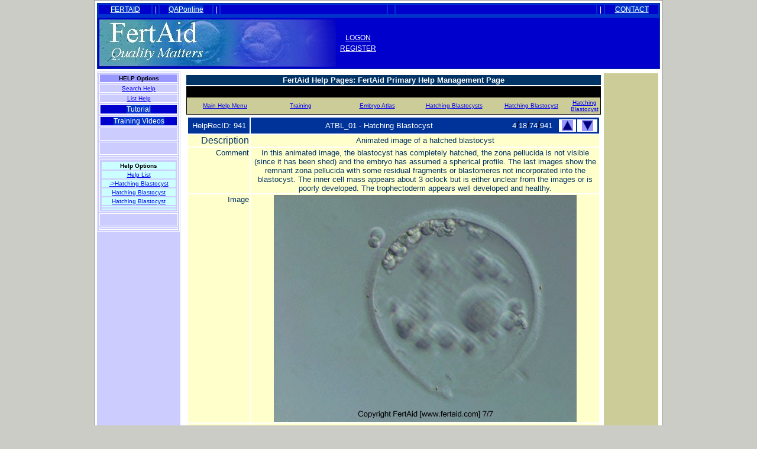

--- FILE ---
content_type: text/html
request_url: http://www.fertaid.com/FertAid/FertAid_Help.asp?sOption=E&sHelpRecID=941
body_size: 14897
content:

<html>

<head>
<title>Main Help Management</title>
<meta name="GENERATOR" content="Microsoft FrontPage 4.0">
<meta name="ProgId" content="FrontPage.Editor.Document">
<style fprolloverstyle>A:hover {color: #FF0000}
</style>
<link href="Reference01.css" rel="stylesheet" type="text/css">
</head>
<body  >
<div id="FertAid">

<table width="100%" border="1" bordercolor="#FFFFFF">
  <tr> 
    <td colspan="2" valign="top" bgcolor="#003399">
	
<link href="Reference01.css" rel="stylesheet" type="text/css" />

<table width="100%" border="0" cellpadding="0" cellspacing="0" bgcolor="#0000CC">
  <tr>
    <td valign="top" >
	<link href="../CSS/IVFDaily.css" rel="stylesheet" type="text/css">
<table width="100%" border="0" bgcolor="#0033CC">
<tr>
  <td width="8%" class="HeaderText01White">
  <a href="../index.html"  class="HeaderText01White">FERTAID</a>
  </td>
	<td width="1%" class="HeaderText01White"><div align="center">|</div></td>
<td width="8%" class="HeaderText01White">
	<div align="center">
		<a href="../FertAid/QAPonline.asp" class="HeaderText01White">
		 QAPonline
		</a> 
		 </div> 
	</td>
	
		
	<td width="1%" class="HeaderText01White"><div align="center">|</div></td>
	  
 	  <td width="25%" class="HeaderText01White">&nbsp;</td>

<td width="1%" class="HeaderText01White">&nbsp;</td>
 	  <td width="30%" class="HeaderText01White">&nbsp;</td>

	




	
	<td width="1%" class="HeaderText01White"><div align="center">|</div></td>
	<td width="8%" class="HeaderText01White"><div align="center"><a href="../FertAid/FertAid_Contact.asp" class="HeaderText01White">
	 
	CONTACT</span></a></div></td>			
</tr>
<tr>
  <td>  
  </tr>
</table> 

	</td>
	 </tr>

  <tr>
    <td valign="top" >
		<link href="Reference01.css" rel="stylesheet" type="text/css" />
<table bgcolor="#0000CC">

<tr>
<td width="545">
<div align="left">
  <a href="../fertaid/FertAid.asp">
  <img src="../Button/FertAid_QualityMatters.jpg"  border="0"/></a>  </div></td>
<td width="90%" class="HeaderText01WhiteHeader">
<Table>

<tr>
<td class="HeaderText01WhiteHeader"> 
<div align="center">

<a href="../Fertaid/Fertaid_Connect.asp" class="HeaderText01WhiteHeader">LOGON</a>


</div></td>
</tr>
<tr>
<td class="HeaderText01WhiteHeader">
<div align="center">
<a href="../FertAid/FertAid_register.asp" class="HeaderText01WhiteHeader">REGISTER	</a></div></td>
</tr>

</Table>	  </TD>
<td align="right" valign="middle">
 </td>
</tr>



</table>

	</td>
  </tr>
  
</table>

	</td>
  </tr>
  <tr> 
    <td width="15%" valign="top" bgcolor="#CCCCFF" bordercolor="#FFFFFF"> 
      <table width="100%" border="1" bordercolor="#FFFFFF">
        <tr> 
          <td bgcolor="#9999FF"> 
            <div align="center"><font face="Arial, Helvetica, sans-serif" size="1" color="#000000"><b>HELP 
              Options</b></font></div>          </td>
        </tr>
        <tr> 
          <td> 
            <div align="center"><font face="Arial, Helvetica, sans-serif" size="1" color="#000000"><a href="FertAidSearch.asp">Search 
              Help </a></font></div>          </td>
        </tr>
        <tr> 
          <td> 
            <div align="center"><font face="Arial, Helvetica, sans-serif" size="1" color="#000000"><a href="FertAid_Help.asp?sOption=A">List 
              Help</a></font></div>          </td>
        </tr>
        <tr>
          <td ><div align="center" class="HeaderText01White"><a href="../Tutorial/Tutorial.asp"class="Header_Active" Target="Blank" >Tutorial</a></div></td>
        </tr>
        <tr>
          <td class="HeaderText02"><div align="center" class="HeaderText01White"><a href="FertAid_Training.asp" class="Header_Active">Training Videos</a> </div></td>
        </tr>
        <tr>
          <td>&nbsp;</td>
        </tr>
        <tr>
          <td>&nbsp;</td>
        </tr>
        <tr> 
          <td> 
            <div align="center"><font face="Arial, Helvetica, sans-serif" size="1" color="#000000"></font></div>          </td>
        </tr>
        
        <tr> 
          <td> 
            <table width="100%" border="0">
              <tr> 
                <td bgcolor="#CCFFFF"> 
                  <div align="center"><font face="Arial, Helvetica, sans-serif" size="1" color="#000000"><b>Help 
                    Options</b></font></div>                </td>
              </tr>
              <tr> 
                <td bgcolor="#CCFFFF"> 
                  <div align="center"><font face="Arial, Helvetica, sans-serif" size="1" color="#000000"><a href="FertAid_Help.asp?sOption=D&sGroupRecID=74">Help 
                    List </a></font></div>                </td>
              </tr>
              
              <tr> 
                <td bgcolor="#CCFFFF"> 
                  <div align="center"><font face="Arial, Helvetica, sans-serif" size="2" color="#000000"><font size="1"> 
                    <a href="FertAid_Help.asp?sOption=E&sHelpRecID=941">->Hatching Blastocyst                    </a></font></font></div>                </td>
              </tr>
              
              <tr> 
                <td bgcolor="#CCFFFF"> 
                  <div align="center"><font face="Arial, Helvetica, sans-serif" size="2" color="#000000"><font size="1"> 
                    <a href="FertAid_Help.asp?sOption=E&sHelpRecID=1045">Hatching Blastocyst                    </a></font></font></div>                </td>
              </tr>
              
              <tr> 
                <td bgcolor="#CCFFFF"> 
                  <div align="center"><font face="Arial, Helvetica, sans-serif" size="2" color="#000000"><font size="1"> 
                    <a href="FertAid_Help.asp?sOption=E&sHelpRecID=1046">Hatching Blastocyst                    </a></font></font></div>                </td>
              </tr>
              
              <tr> 
                <td bgcolor="#CCFFFF"> 
                  <div align="center"><font face="Arial, Helvetica, sans-serif" size="1" color="#000000"></font></div>                </td>
              </tr>
              <tr> 
                <td bgcolor="#CCFFFF"> 
                  <div align="center"><font face="Arial, Helvetica, sans-serif" size="1" color="#000000"></font></div>                </td>
              </tr>
            </table>          </td>
        </tr>
        
        <tr> 
          <td>&nbsp; </td>
        </tr>
        <tr> 
          <td> </td>
        </tr>
      </table>
    </td>
    <td width="86%" valign="top"> 
	
      <table width="100%" border="0">
	  <tr>
	  <td width=75%  valign="top">

      <table width="100%" border="0">
        <tr valign="top"> 
          <td bgcolor="#003366"><font face="Arial, Helvetica, sans-serif" size="2" color="#FFFFFF"><b>FertAid 
            Help Pages: FertAid Primary Help Management Page</b></font></td>
        </tr>
        <tr> 
          <td bgcolor="#000000" > 
            <table width="100%" border="0" bgcolor="#CCCC99">
              In Option E RSHelp=False<br>
				
              <tr>
			  	<td width="20%">
                  <div align="center"><font face="Arial, Helvetica, sans-serif" size="1" color="#FFFFFF"><a href="FertAid_Help.asp?sOption=A"> Main Help Menu</a></font></div>	
				 </td>
				<td width="20%">
                  <div align="center"><font face="Arial, Helvetica, sans-serif" size="1" color="#FFFFFF"><a href=FertAid_Help.asp?sOption=B&sTypeRecID=4>Training</a></font></div>
                </td>
				<td width="20%">
                  <div align="center"><font face="Arial, Helvetica, sans-serif" size="1" color="#FFFFFF"><a href=FertAid_Help.asp?sOption=C&sHeaderRecID=18>Embryo Atlas</a></font></div>
				</td>
				<td width="20%">
                  <div align="center"><font face="Arial, Helvetica, sans-serif" size="1" color="#FFFFFF"><a href=FertAid_Help.asp?sOption=D&sGroupRecID=74>Hatching Blastocysts</a></font></div>
				</td>
				<td width="20%">
                  <div align="center"><font face="Arial, Helvetica, sans-serif" size="1" color="#FFFFFF"><a href=FertAid_Help.asp?sOption=E&sHelpRecID=941>Hatching Blastocyst</a></font></div>
				</td>
				<td width="20%">
				 <div align="center"><font face="Arial, Helvetica, sans-serif" size="1" color="#FFFFFF"><a href=FertAid_Help.asp?sOption=E&sHelpRecID=941>Hatching Blastocyst</a></font></div>
				</td>
			  </tr>			  
			</table>
			</td>
        </tr>	
		
			
        
        <tr> 
          <td>
		    <table width="100%" border="0">
              <tr bgcolor="#003399"> 
                <td width="15%"><font face="Arial, Helvetica, sans-serif" size="2" color="#FFFFFF">HelpRecID: 
                  941</font></td>
				  
                <td width="85%" > 
                  <table width="100%" border="0">
                    <tr>
                      <td width="74%"><font face="Arial, Helvetica, sans-serif" size="2" color="#FFFFFF">ATBL_01 
                        - Hatching Blastocyst</font></td>
                      <td width="15%"> 
                        <div align="center"><font face="Arial, Helvetica, sans-serif" size="2" color="#FFFFFF">4</font>/<font face="Arial, Helvetica, sans-serif" size="2" color="#FFFFFF">18</font>/<font face="Arial, Helvetica, sans-serif" size="2" color="#FFFFFF">74</font>/<font face="Arial, Helvetica, sans-serif" size="2" color="#FFFFFF">941</font></div>
                      </TD>
					  <td width="5%" bgcolor="#FFFFFF">
                        <div align="center"><a href="FertAid_HelpMove.asp?sHelpRecID=941&sArrow=U"><img src="../QAP/images/UpArrow.jpg" width="19" height="19" alt="Previous Help Item" border="0"></a></div>
                      </td>
                      <td width="6%" bgcolor="#FFFFFF"> 
                        <div align="center"><a href="FertAid_HelpMove.asp?sHelpRecID=941&sArrow=D"><img src="../QAP/images/DownArrow.jpg" width="19" height="19" alt="Next HelpItem" border="0"></a></div>
                      </td>
                    </tr>
                  </table>
                </td>
              </tr>
              
              <tr bgcolor="#FFFFCC"> 
                <td width="15%" valign="top"> 
                  <div align="right"><font color="#003366">Description </font></div>
                </td>
                <td width="85%"><font face="Arial, Helvetica, sans-serif" size="2" color="#003366">Animated image of a hatched blastocyst</font></td>
              </tr>
              <tr bgcolor="#FFFFCC"> 
                <td width="15%" valign="top"> 
                  <div align="right"><font face="Arial, Helvetica, sans-serif" size="2" color="#003366">Comment 
                    </font></div>
                </td>
                <td width="85%"><font face="Arial, Helvetica, sans-serif" size="2" color="#003366">In this animated image, the blastocyst has completely hatched, the zona pellucida is not visible (since it has been shed) and the embryo has assumed a spherical profile. The last images show the remnant zona pellucida with some residual fragments or blastomeres not incorporated into the blastocyst. The inner cell mass appears about 3 oclock but is either unclear from the images or is poorly developed. The trophectoderm appears well developed and healthy.</font></td>
              </tr>
			  
              <tr bgcolor="#FFFFCC"> 
                <td width="15%" valign="top"> 
                  <div align="right"><font face="Arial, Helvetica, sans-serif" size="2" color="#003366">Image</font></div>
                </td>
                <td width="85%"><font face="Arial, Helvetica, sans-serif" size="2" color="#003366">
				<img src="../QAP/Access/Images/Atlas/HatchBL/ExpBl001.gif" width="512" height="384"  alt="Select to see/magnify image in separate window"  > 
				</font>
				 </td>
              </tr>
              <tr bgcolor="#FFFFCC"> 
                <td width="15%" valign="top"> 
                  <div align="right"><font face="Arial, Helvetica, sans-serif" size="2" color="#003366"></font></div>
                </td>
                <td width="85%"><font face="Arial, Helvetica, sans-serif" size="1" color="#003366">Width=512 and Height=384</font></td>
              </tr>
			  
			  
              <tr bgcolor="#FFFFCC"> 
                <td width="15%" valign="top"> 
                  <div align="right"><font face="Arial, Helvetica, sans-serif" size="2" color="#003366"></font></div>
                </td>
                <td width="85%"><font face="Arial, Helvetica, sans-serif" size="2" color="#003366"></font></td>
              </tr>
			  
			  
            </table>
		  
		  </td>
        </tr>
		
      </table>
	  
	  
	  </td>
	  <td Width=10% valign="top" bgcolor="#CCCC99">
	  
				  <div align="right"> 
					
      			  </div>
			
	  </td>
	  </table>
	  </td>
    </td>
  </tr>
  
  <tr> 
    <td colspan="2" valign="top">
	  <link href="Reference01.css" rel="stylesheet" type="text/css" />
<table width="100%">
  <tr> 
    <td width="20%"> 
      <div align="center"><font face="Arial, Helvetica, sans-serif" size="1"><a href="http://www.fertaid.com/fertaid/legalstatement.htm">Legal 
        Statement</a></font></div>    </td>
    <td width="20%"> 
      <div align="center"><a href="http://www.fertaid.com/fertaid/PrivacyStatement.htm"><font face="Arial, Helvetica, sans-serif" size="1">Privacy 
        Statement</font></a></div>    </td>
    <td width="20%"> 
      <div align="center"><font face="Arial, Helvetica, sans-serif" size="1"><a href="http://www.fertaid.com/fertaid/HealthOnWebStatement.htm">Health 
        Information Statement</a></font></div>    </td>
    <td width="20%"> 
      <div align="center"><font face="Arial, Helvetica, sans-serif" size="1"><a href="http://www.fertaid.com/fertaid/FertAid_Contact.asp">Contact 
        FertAid</a></font></div>    </td>
    <td width="20%" class="TableText01"><div align="center"></div></td>
  </tr>
  <tr> 
    <td class="HeaderText04"><div align="center"><a href="http://www.fertaid.com/FertAid_About.asp">FertAid</a></div></td>
    <td class="HeaderText04"><div align="center"><a href="http://www.fertaid.com/IVFDaily/IVFDaily.asp">IVFDaily Free News Source </a></div></td>
    <td class="HeaderText04"><div align="center"></div></td>
    <td class="HeaderText04"><div align="center"></div></td>
    <td class="HeaderText04"><div align="center"></div></td>
  </tr>
  <tr> 
    <td colspan="5" bgcolor="#0000FF">
      <div align="center"><font size="2" face="Arial, Helvetica, sans-serif" color="#FFFF00">&copy; 
        FertAid Pty Ltd. 2002 - all pages. All rights reserved.</font></div>    </td>
  </tr>
</table>


	</td>
  </tr>
</table>



</font>
</div>
</body>


--- FILE ---
content_type: text/css
request_url: http://www.fertaid.com/FertAid/Reference01.css
body_size: 61214
content:
body {
	margin: 0px;
	padding: 0px;
	font-family: Verdana, Geneva, Arial, Helvetica, sans-serif;
	font-size: 13px;
	background-repeat: no-repeat;
	background-color: #CCCCC7;
	font-style: normal;
		}

td {
	font-family: Arial, Helvetica, sans-serif;
	text-align: center;
}

th {
	font-family: Arial, Helvetica, sans-serif;
}
.MenuHeader {
	font-family: Verdana, Arial, Helvetica, sans-serif;
	font-size: 12px;
	font-style: normal;
	line-height: normal;
	font-weight: bold;
	color: #000000;
}
.MenuText01 {
	font-family: Verdana, Arial, Helvetica, sans-serif;
	font-size: 10px;
	font-style: normal;
	font-weight: normal;
	font-variant: normal;
	color: #000000;
}
.TableHeader {
	font-family: Verdana, Arial, Helvetica, sans-serif;
	font-size: 12px;
	font-style: normal;
	font-weight: bold;
	color: #000000;
}
.TableText01 {
	font-family: Verdana, Arial, Helvetica, sans-serif;
	font-size: 10px;
	font-style: normal;
	font-weight: normal;
	font-variant: normal;
	color: #000000;
}
.HeaderText01 {
	font-family: Verdana, Arial, Helvetica, sans-serif;
	font-size: 12px;
	font-style: normal;
	font-weight: normal;
	font-variant: normal;
	color: #000000;
}
.HeaderText01Right {
	font-family: Verdana, Arial, Helvetica, sans-serif;
	font-size: 12px;
	font-style: normal;
	font-weight: normal;
	font-variant: normal;
	color: #000000;
	text-align: right;
}
.HeaderText01left {
	font-family: Verdana, Arial, Helvetica, sans-serif;
	font-size: 12px;
	font-style: normal;
	font-weight: normal;
	font-variant: normal;
	color: #000000;
	text-align: left;
}
.HeaderText02 {
	font-family: Verdana, Arial, Helvetica, sans-serif;
	font-size: 12px;
	font-style: normal;
	font-weight: bold;
	font-variant: normal;
	color: #000000;
	text-align: center;
}
.HeaderText02Left {
	font-family: Verdana, Arial, Helvetica, sans-serif;
	font-size: 12px;
	font-style: normal;
	font-weight: bold;
	font-variant: normal;
	color: #000000;
	text-align: left;
}
.HeaderText02Right {
	font-family: Verdana, Arial, Helvetica, sans-serif;
	font-size: 12px;
	font-style: normal;
	font-weight: bold;
	font-variant: normal;
	color: #000000;
	text-align: right;
}

.HeaderText02Fade {
	font-family: Verdana, Arial, Helvetica, sans-serif;
	font-size: 12px;
	font-style: normal;
	font-weight: bold;
	font-variant: normal;
	text-transform: capitalize;
	color: #000000;
	background-image: url(../Images/Grad02.jpg);
	background-repeat: repeat-y;
}
.HeaderText02Selected {
	font-family: Verdana, Arial, Helvetica, sans-serif;
	font-size: 12px;
	font-style: normal;
	font-weight: bold;
	font-variant: normal;
	text-transform: capitalize;
	color: #000000;
	background-color: #FFFF99;
}

.MenuArial_01 {
	font-family: Arial, Helvetica, sans-serif;
	font-size: 12px;
	font-style: normal;
	line-height: normal;
	font-weight: normal;
	font-variant: normal;
	color: #000000;
}
.MenuArial_Header {
	font-family: Arial, Helvetica, sans-serif;
	font-size: 12px;
	font-style: normal;
	line-height: normal;
	font-weight: bold;
	font-variant: normal;
}
.DataEntry {
	font-family: Verdana, Arial, Helvetica, sans-serif;
	font-size: 12px;
	font-style: normal;
	font-weight: normal;
	font-variant: normal;
	color: #000000;
	left: auto;
	top: auto;
	text-align: left;
}
.HeaderText01Grey {

	font-family: Verdana, Arial, Helvetica, sans-serif;
	font-size: 12px;
	font-style: normal;
	font-weight: normal;
	font-variant: normal;
	color: #999999;
}
.Header_Active {
	font-family: Verdana, Arial, Helvetica, sans-serif;
	font-size: 12px;
	font-style: normal;
	font-weight: normal;
	font-variant: normal;
	text-transform: inherit;
	color: #FFFFFF;
	text-decoration: none;
	background-color: #330066;
	border-top-color: #FFFFFF;
}
.Header_Active a:link {
	color: #FFFFFF;
	background-color: #330066;
 }
.Header_Active a:visited {
	color: #FFFFFF;
	background-color: #330066;
 }
.Header_Active a:hover {
	color: #FFFFFF;
	background-color: #330066;
 }
.Header_Active a:active {
	color: #FFFFFF;
	background-color: #330066;
 }




.HeaderText01White {
	font-family: Verdana, Arial, Helvetica, sans-serif;
	font-size: 12px;
	font-style: normal;
	font-weight: normal;
	font-variant: normal;
	color: #FFFFFF;
	background-attachment: fixed;
	background-color: #0000CC;
}
.HeaderText01White a:link {
	color: #FFFFFF;
	background-color: #0033CC;
 }
.HeaderText01White a:visited {
	color: #FFFFFF;
	background-color: #0033CC;
 }
.HeaderText01White a:hover {
	color: #FFFFFF;
	background-color: #0033CC;
 }
.Header_Active a:active {
	color: #FFFFFF;
	background-color: #330066;
 }




.HeaderText03 {

	font-family: Verdana, Arial, Helvetica, sans-serif;
	font-size: 18px;
	font-style: normal;
	font-weight: bold;
	font-variant: normal;
	text-transform: capitalize;
	color: #000000;
}

.HeaderLink01 {
	font-family: Verdana, Arial, Helvetica, sans-serif;
	font-size: 13px;
	font-style: normal;
	font-weight: bold;
	font-variant: normal;
	color: #000000;
	background-color: #CCCCFF;
}

#HeaderLink01 a:link {
	color: #000000;
	background-color: #CCCCCC;
 }
#HeaderLink01 a:visited {
	color: #000066;
	background-color: #FFCC66;
 }
#HeaderLink01 a:hover {
	color: #FF0000;
	font-weight: bold;
	background-color: #CC9999;
 }
#HeaderLink01 a:active {
	color: #000000;
	background-color: #999933;
 }
 
  
.HeaderLink02 {

	font-family: Verdana, Arial, Helvetica, sans-serif;
	font-size: 12px;
	font-style: normal;
	font-weight: bold;
	font-variant: normal;
	color: #666666;
	background-color: #CCCCFF;
}
.KeyWord01 {
	font-family: Verdana, Arial, Helvetica, sans-serif;
	font-size: 12px;
	font-style: normal;
	font-weight: normal;
	font-variant: normal;
	color: #000000;
	text-align: justify;
}
#KeyWord01 a:link {
	color: #000000;
	background-color: #CCCCCC;
}
#KeyWord01 a:active {
	color: #000000;
	background-color: #CCCCCC;
}

	
.KeyWord02 {

	font-family: Verdana, Arial, Helvetica, sans-serif;
	font-size: 13px;
	font-style: normal;
	font-weight: normal;
	font-variant: normal;
	text-transform: capitalize;
	color: #000000;
}
.KeyWord03 {


	font-family: Verdana, Arial, Helvetica, sans-serif;
	font-size: 14px;
	font-style: normal;
	font-weight: bold;
	font-variant: normal;
	text-transform: capitalize;
	color: #000000;
}
.KeyWord04 {



	font-family: Verdana, Arial, Helvetica, sans-serif;
	font-size: 16px;
	font-style: normal;
	font-weight: bold;
	font-variant: normal;
	text-transform: capitalize;
	color: #000000;
}

.HeaderText01WhiteHeader {

	font-family: Verdana, Arial, Helvetica, sans-serif;
	font-size: 12px;
	font-style: normal;
	font-weight: normal;
	font-variant: normal;
	color: #FFFFFF;
	background-attachment: fixed;
}
.HeaderText04 {


	font-family: Verdana, Arial, Helvetica, sans-serif;
	font-size: 24px;
	font-style: normal;
	font-weight: bold;
	font-variant: normal;
	text-transform: capitalize;
	color: #000000;
}

.Header_Active02 {

	font-family: Verdana, Arial, Helvetica, sans-serif;
	font-size: 12px;
	font-style: normal;
	font-weight: lighter;
	font-variant: normal;
	text-transform: uppercase;
	color: #FFFFFF;
	text-decoration: none;
	background-color: #6633FF;
	border-top-color: #FFFFFF;
}
.HeaderText01Red {
	font-family: Verdana, Arial, Helvetica, sans-serif;
	font-size: 12px;
	font-style: normal;
	font-weight: normal;
	font-variant: normal;
	color: #FF0000;
	text-align: left;
}
.HeaderText01Blue {


	font-family: Verdana, Arial, Helvetica, sans-serif;
	font-size: 12px;
	font-style: normal;
	font-weight: normal;
	font-variant: normal;
	color: #003399;
}
.HeaderText01Green {


	font-family: Verdana, Arial, Helvetica, sans-serif;
	font-size: 12px;
	font-style: normal;
	font-weight: normal;
	font-variant: normal;
	color: #339933;
}
.EducationTables {
	font-family: Verdana, Arial, Helvetica, sans-serif;
	font-size: 12px;
	font-style: normal;
	font-weight: normal;
	font-variant: normal;
	color: #000000;
	background-attachment: fixed;
	background-image: url(bgcolor=%22#FFFFDD%22);
	background-repeat: repeat-x;
}

#background {
	border-top-color: #003366;
	border-right-color: #003366;
	border-bottom-color: #003366;
	border-left-color: #003366;
	border-top-style: ridge;
	border-right-style: solid;
	border-left-style: solid;
	border-top-width: medium;
	border-right-width: thin;
	border-left-width: thin;
	background-color: #003366;
	text-decoration: none;
}
#FertAid {
	width: 960px;
	background-color: #FFFFFF;
	text-decoration: none;
	margin-right: auto;
	margin-left: auto;
	border-top-color: #999999;
	border-right-color: #999999;
	border-bottom-color: #999999;
	border-left-color: #999999;
	border-top-style: solid;
	border-right-style: solid;
	border-left-style: solid;
	border-top-width: thin;
	border-right-width: thin;
	border-left-width: thin;
	border-bottom-width: thin;
	border-bottom-style: solid;
	min-height: 600px;
}


.IconImage {
	font-family: Verdana, Arial, Helvetica, sans-serif;
	font-size: 12px;
	font-style: normal;
	font-weight: normal;
	font-variant: normal;
	color: #000000;
	border-color: #FFFFFF;
}
#Label1in4 {
	width: 960px;
	background-color: #FFFFFF;
	text-decoration: none;
	margin-right: auto;
	margin-left: auto;
	border-top-color: #999999;
	border-right-color: #999999;
	border-bottom-color: #999999;
	border-left-color: #999999;
	border-top-style: solid;
	border-right-style: solid;
	border-left-style: solid;
	border-top-width: thin;
	border-right-width: thin;
	border-left-width: thin;
	border-bottom-width: thin;
	border-bottom-style: solid;
	height: auto;
	min-height: 80mm;
	max-height: 80mm;
}
#Label1in4Header {
	width: 960px;
	background-color: #FFFFFF;
	text-decoration: none;
	margin-right: auto;
	margin-left: auto;
	border-top-color: #999999;
	border-right-color: #999999;
	border-bottom-color: #999999;
	border-left-color: #999999;
	border-top-style: solid;
	border-right-style: solid;
	border-left-style: solid;
	border-top-width: thin;
	border-right-width: thin;
	border-left-width: thin;
	border-bottom-width: thin;
	border-bottom-style: solid;
	height: auto;
	min-height: 20mm;
	max-height: 20mm;
}

.Header_Active02_Red {


	font-family: Verdana, Arial, Helvetica, sans-serif;
	font-size: 12px;
	font-style: normal;
	font-weight: lighter;
	font-variant: normal;
	text-transform: uppercase;
	color: #FF0000;
	text-decoration: none;
	background-color: #6633FF;
	border-top-color: #FFFFFF;
}
.MenuPanelL2NoSel {

	font-family: Verdana, Arial, Helvetica, sans-serif;
	font-size: 12px;
	font-style: normal;
	font-weight: lighter;
	font-variant: normal;
	color: #FFFFFF;
	background-attachment: fixed;
	background-color: #0033FF;
	height: 25px;
	vertical-align: middle;
	padding: 2;
	margin-left: 1px;
}
.HeaderText03 {
	font-family: Verdana, Arial, Helvetica, sans-serif;
	font-size: 11px;
	font-style: normal;
	font-weight: normal;
	font-variant: normal;
	color: #000000;
}
.HeaderText04 {
	font-family: Verdana, Arial, Helvetica, sans-serif;
	font-size: 10px;
	font-style: normal;
	font-weight: normal;
	font-variant: normal;
	color: #000000;
}
.Header_Active02_Black {
	font-family: Verdana, Arial, Helvetica, sans-serif;
	font-size: 12px;
	font-style: normal;
	font-weight: lighter;
	font-variant: normal;
	text-transform: uppercase;
	color: #000000;
	text-decoration: none;
	background-color: #6633FF;
	border-top-color: #FFFFFF;
}
#Header_Active02_Black a:visited {
	color: #FFFFFF;
	background-color: #6633FF;
 }
#Header_Active02_Black a:active {
	color: #FFFFFF;
	background-color: #6633FF;
 } 
 #Header_Active02_Black a:link {
	color: #FFFFFF;
	background-color: #6633FF;
 } 
 #Header_Active02_Black a:hover {
	color: #FFFFFF;
	background-color: #6633FF;
 } 
 
 
 
 #fertaid_daily {
	float: left;
	width: 800px;
	padding: 1px;
	background-repeat: repeat-x;
	border-top-color: #CCCCCC;
	border-right-color: #CCCCCC;
	border-bottom-color: #CCCCCC;
	border-left-color: #CCCCCC;
	height: auto;
	border-top-style: solid;
	border-right-style: solid;
	border-left-style: solid;
	border-top-width: thin;
	border-right-width: thin;
	border-left-width: thin;
	border-bottom-style: solid;
	border-bottom-width: thin;
	background-color: #FFFFFF;
	font-size: 9px;
	border-radius: 5px;

}

 #QAP_div01 {
	float: left;
	width: 810px;
	padding: 1px;
	background-repeat: repeat-x;
	border-top-color: #CCCCCC;
	border-right-color: #CCCCCC;
	border-bottom-color: #CCCCCC;
	border-left-color: #CCCCCC;
	height: auto;
	border-top-style: solid;
	border-right-style: solid;
	border-left-style: solid;
	border-top-width: thin;
	border-right-width: thin;
	border-left-width: thin;
	border-bottom-style: solid;
	border-bottom-width: thin;
	background-color: #FFFFFF;
	font-size: 9px;
	border-radius: 5px;
}

 #QAP_div02 {
	float: left;
	width: 800px;
	padding: 1px;
	background-repeat: repeat-x;
	border-top-color: #CCCCCC;
	border-right-color: #CCCCCC;
	border-bottom-color: #CCCCCC;
	border-left-color: #CCCCCC;
	height: auto;
	border-top-style: solid;
	border-right-style: solid;
	border-left-style: solid;
	border-top-width: thin;
	border-right-width: thin;
	border-left-width: thin;
	border-bottom-style: solid;
	border-bottom-width: thin;
	background-color: #FFFFFF;
	font-size: 9px;
}
#FertAidAdmin {

	width: 1000px;
	background-color: #FFFFFF;
	text-decoration: none;
	margin-right: auto;
	margin-left: auto;
	border-top-color: #999999;
	border-right-color: #999999;
	border-bottom-color: #999999;
	border-left-color: #999999;
	border-top-style: solid;
	border-right-style: solid;
	border-left-style: solid;
	border-top-width: thin;
	border-right-width: thin;
	border-left-width: thin;
	border-bottom-width: thin;
	border-bottom-style: solid;
	min-height: 600px;
}
#panel_01 {
	float: left;
	width: 405px;
	background-image: url(../VirtLab/VLImages/Grad01.jpg);
	padding: 1px;
	background-repeat: repeat-x;
	border-top-color: #666666;
	border-right-color: #666666;
	border-bottom-color: #999999;
	border-left-color: #666666;
	height: auto;
	border-top-style: solid;
	border-right-style: solid;
	border-left-style: solid;
	border-top-width: thin;
	border-right-width: thin;
	border-left-width: thin;
	border-bottom-style: solid;
	border-bottom-width: thin;
}
.PanelHeader01 {
	font-family: Verdana, Arial, Helvetica, sans-serif;
	font-size: 16px;
	font-style: normal;
	font-weight: lighter;
	font-variant: normal;
	color: #FFFFFF;
	background-attachment: fixed;
	background-color: #0033FF;
	height: 25px;
	vertical-align: middle;
	padding: 2;
	margin-left: 1px;
	top: inherit;
	border-collapse: inherit;
	table-layout: auto;
	border-top-left-radius: 15px;
	border-top-right-radius: 15px;

}
#panel_02 {
	float: left;
	width: 350px;
	background-image: url(../VirtLab/VLImages/Grad01.jpg);
	padding: 1px;
	background-repeat: repeat-x;
	border-top-color: #666666;
	border-right-color: #666666;
	border-bottom-color: #999999;
	border-left-color: #666666;
	height: auto;
	border-top-style: solid;
	border-right-style: solid;
	border-left-style: solid;
	border-top-width: thin;
	border-right-width: thin;
	border-left-width: thin;
	border-bottom-style: solid;
	border-bottom-width: thin;
	padding-left: 1px;
	margin-left: 1px;
	min-height: 100px;
	border-radius: 15px;
	text-decoration: none;
	background-color: #FFFFFF;
}
.PanelHeader02 {

	font-family: Verdana, Arial, Helvetica, sans-serif;
	font-size: 16px;
	font-style: normal;
	font-weight: lighter;
	font-variant: normal;
	color: #FFFFFF;
	background-attachment: fixed;
	background-color: #0033FF;
	height: 25px;
	vertical-align: middle;
	padding: 2;
	margin-left: 1px;
	top: inherit;
	border-collapse: inherit;
	table-layout: auto;
	border-top-left-radius: 15px;
	border-top-right-radius: 15px;
}

#panel_03 {
	float: left;
	width: 400px;
	background-image: url(../VirtLab/VLImages/Grad01.jpg);
	padding: 0px;
	background-repeat: repeat-x;
	border-top-color: #666666;
	border-right-color: #666666;
	border-bottom-color: #999999;
	border-left-color: #666666;
	height: 300px;
	border-top-style: solid;
	border-right-style: solid;
	border-left-style: solid;
	border-top-width: thin;
	border-right-width: thin;
	border-left-width: thin;
	border-bottom-style: solid;
	border-bottom-width: thin;
	padding-left: 0px;
	margin-left: 5px;
	min-height: 100px;
	font-weight: normal;
	font-style: normal;
	border-radius: 15px;

}
.PanelHeader03 {
	font-family: Verdana, Arial, Helvetica, sans-serif;
	font-size: 14px;
	font-style: normal;
	font-weight: 500;
	font-variant: normal;
	color: #000000;
	background-attachment: fixed;
	background-color: #9999FF;
	height: 25px;
	vertical-align: middle;
	padding: 0;
	margin-left: 0px;
	top: inherit;
	border-collapse: inherit;
	table-layout: auto;
	border-top-left-radius: 15px;
	border-top-right-radius: 15px;
}

#panel_04 {
	float: left;
	width: 280px;
	min-height: 500px;
	padding: px;
	border-top-color: #CCCCCC;
	border-right-color: #CCCCCC;
	border-bottom-color: #CCCCCC;
	border-left-color: #CCCCCC;
	border-top-style: solid;
	border-right-style: solid;
	border-left-style: solid;
	border-top-width: thin;
	border-right-width: thin;
	border-left-width: thin;
	border-bottom-style: solid;
	border-bottom-width: thin;
	padding-left: 1px;
	margin-left: 1px;
	font-weight: normal;
	border-radius: 5px;
	background-color: #FFFFFF;
	line-height: normal;
}
#Panel_04Background {
	background-color: #EAEAE0;
}

.PanelHeader04 {

	font-family: Verdana, Arial, Helvetica, sans-serif;
	font-size: 14px;
	font-style: normal;
	font-weight: lighter;
	font-variant: normal;
	color: #FFFFFF;
	background-attachment: fixed;
	background-color: #0033FF;
	height: 20px;
	vertical-align: middle;
	padding: 0;
	margin-left: 0px;
	top: inherit;
	border-collapse: inherit;
	table-layout: auto;
	border-top-left-radius: 5px;
	border-top-right-radius: 5px;
}
#panel_05 {
	float: left;
	width: 805px;
	background-image: url(../VirtLab/VLImages/Grad01.jpg);
	padding: 1px;
	background-repeat: repeat-x;
	border-top-color: #666666;
	border-right-color: #666666;
	border-bottom-color: #999999;
	border-left-color: #666666;
	height: auto;
	border-top-style: solid;
	border-right-style: solid;
	border-left-style: solid;
	border-top-width: thin;
	border-right-width: thin;
	border-left-width: thin;
	border-bottom-style: solid;
	border-bottom-width: thin;
	padding-left: 1px;
	margin-left: 1px;
	min-height: 100px;
	border-radius: 5px;
	text-align: center;
}

#panel_06 {
	float: left;
	width: 710px;
	background-image: url(../VirtLab/VLImages/Grad01.jpg);
	padding: 1px;
	background-repeat: repeat-x;
	border-top-color: #666666;
	border-right-color: #666666;
	border-bottom-color: #999999;
	border-left-color: #666666;
	height: auto;
	border-top-style: solid;
	border-right-style: solid;
	border-left-style: solid;
	border-top-width: thin;
	border-right-width: thin;
	border-left-width: thin;
	border-bottom-style: solid;
	border-bottom-width: thin;
	padding-left: 1px;
	margin-left: 1px;
	min-height: 100px;
	border-radius: 5px;
	text-align: center;
	background-color: #FFFFFF;
}
#panel_02extended {
	float: left;
	width: 380px;
	padding: 1px;
	background-repeat: repeat-x;
	border-top-color: #666666;
	border-right-color: #666666;
	border-bottom-color: #999999;
	border-left-color: #666666;
	height: auto;
	border-top-style: solid;
	border-right-style: solid;
	border-left-style: solid;
	border-top-width: thin;
	border-right-width: thin;
	border-left-width: thin;
	border-bottom-style: solid;
	border-bottom-width: thin;
	padding-left: 1px;
	margin-left: 1px;
	min-height: 150px;
	border-radius: 15px;
	background-color: #FFFFFF;
}
#panel_02Registration {
	float: left;
	width: 380px;
	padding: 1px;
	background-repeat: repeat-x;
	border-top-color: #666666;
	border-right-color: #666666;
	border-bottom-color: #999999;
	border-left-color: #666666;
	height: auto;
	border-top-style: solid;
	border-right-style: solid;
	border-left-style: solid;
	border-top-width: thin;
	border-right-width: thin;
	border-left-width: thin;
	border-bottom-style: solid;
	border-bottom-width: thin;
	padding-left: 1px;
	margin-left: 1px;
	min-height: 150px;
	border-radius: 15px;
	background-color: #FFFFFF;
}
#panel_03Registration {
	float: left;
	width: 500px;
	padding: 1px;
	background-repeat: repeat-x;
	border-top-color: #666666;
	border-right-color: #666666;
	border-bottom-color: #999999;
	border-left-color: #666666;
	height: auto;
	border-top-style: solid;
	border-right-style: solid;
	border-left-style: solid;
	border-top-width: thin;
	border-right-width: thin;
	border-left-width: thin;
	border-bottom-style: solid;
	border-bottom-width: thin;
	padding-left: 1px;
	margin-left: 1px;
	min-height: 150px;
	border-radius: 15px;
	background-color: #FFFFFF;
}#panel_04_Index {
	float: left;
	width: 233px;
	min-height: 100px;
	height: 265px;
	padding: px;
	border-top-color: #CCCCCC;
	border-right-color: #CCCCCC;
	border-bottom-color: #CCCCCC;
	border-left-color: #CCCCCC;
	border-top-style: solid;
	border-right-style: solid;
	border-left-style: solid;
	border-top-width: thin;
	border-right-width: thin;
	border-left-width: thin;
	border-bottom-style: solid;
	border-bottom-width: thin;
	padding-left: 1px;
	margin-left: 1px;
	font-weight: normal;
	border-radius: 5px;
	background-color: #FFFFFF;
	line-height: normal;
}
.HeaderText01BlueBold {


	font-family: Verdana, Arial, Helvetica, sans-serif;
	font-size: 12px;
	font-style: normal;
	font-weight: bold;
	font-variant: normal;
	color: #003399;
}

#panel_09_icon {
	float: left;
	width: 50px;
	min-height: 50px;
	height: 50px;
	border-top-color: #CCCCCC;
	border-right-color: #CCCCCC;
	border-bottom-color: #CCCCCC;
	border-left-color: #CCCCCC;
	border-top-style: solid;
	border-right-style: solid;
	border-left-style: solid;
	border-top-width: thin;
	border-right-width: thin;
	border-left-width: thin;
	border-bottom-style: solid;
	border-bottom-width: thin;
	padding-left: 0px;
	margin-left: 0px;
	font-weight: normal;
	border-radius: 5px;
	background-color: #FFFFFF;
	line-height: normal;
	padding-top: px;
	padding-right: px;
	padding-bottom: px;
}

#panel_07_icon {

	float: left;
	width: 110px;
	min-height: 110px;
	height: 100px;
	padding: px;
	border-top-color: #CCCCCC;
	border-right-color: #CCCCCC;
	border-bottom-color: #CCCCCC;
	border-left-color: #CCCCCC;
	border-top-style: solid;
	border-right-style: solid;
	border-left-style: solid;
	border-top-width: thin;
	border-right-width: thin;
	border-left-width: thin;
	border-bottom-style: solid;
	border-bottom-width: thin;
	padding-left: 1px;
	margin-left: 1px;
	font-weight: normal;
	border-radius: 5px;
	background-color: #FFFFFF;
	line-height: normal;
}
#panel_08_icondisplay {
	float: left;
	width: 820px;
	min-height: 580px;
	
	border-top-color: #CCCCCC;
	border-right-color: #CCCCCC;
	border-bottom-color: #CCCCCC;
	border-left-color: #CCCCCC;
	border-top-style: solid;
	border-right-style: solid;
	border-left-style: solid;
	border-top-width: thin;
	border-right-width: thin;
	border-left-width: thin;
	border-bottom-style: solid;
	border-bottom-width: thin;
	padding-left: 1px;
	margin-left: 1px;
	font-weight: normal;
	border-radius: 5px;
	background-color: #FFFFFF;
	line-height: normal;
	padding-top: 0px;
	padding-right: 0px;
	padding-bottom: 0px;
}
#panel_07_icon_Selected {

	float: left;
	width: 110px;
	min-height: 110px;
	height: 100px;
	padding: px;
	border-top-color: #000000;
	border-right-color: #000000;
	border-bottom-color: #00000;
	border-left-color: #000000;
	border-top-style: solid;
	border-right-style: solid;
	border-left-style: solid;
	border-top-width: solid;
	border-right-width: solid;
	border-left-width: solid;
	border-bottom-style: solid;
	border-bottom-width: solid;
	padding-left: 1px;
	margin-left: 1px;
	font-weight: normal;
	border-radius: 5px;
	background-color: #FFFFFF;
	line-height: normal;
}
#panel_08Main {
	float: left;
	width: 950px;
	padding: 1px;
	background-repeat: repeat-x;
	border-top-color: #666666;
	border-right-color: #666666;
	border-bottom-color: #999999;
	border-left-color: #666666;
	height: auto;
	border-top-style: solid;
	border-right-style: solid;
	border-left-style: solid;
	border-top-width: thin;
	border-right-width: thin;
	border-left-width: thin;
	border-bottom-style: solid;
	border-bottom-width: thin;
	padding-left: 1px;
	margin-left: 1px;
	min-height: 400px;
	border-radius: 5px;
	text-align: center;
	background-color: #FFFFFF;
	background-image: url(../Images/FertAid/HomePage.jpg);	
}
#panel_09Main {
	float: left;
	width: 110px;
	padding: 1px;
	background-repeat: no-repeat;
	border-top-color: #666666;
	border-right-color: #666666;
	border-bottom-color: #999999;
	border-left-color: #666666;
	height: 110px;
	border-top-style: solid;
	border-right-style: solid;
	border-left-style: solid;
	border-top-width: thin;
	border-right-width: thin;
	border-left-width: thin;
	border-bottom-style: solid;
	border-bottom-width: thin;
	margin-left: 1px;
	min-height: 100px;
	border-radius: 5px;
	text-align: center;
	background-color: #FFFFFF;
	
}
#panel_09MainSelected {
	float: left;
	width: 110px;
	padding: 1px;
	background-repeat: no-repeat;
	height: 110px;
	margin-left: 1px;
	min-height: 100px;
	border-radius: 5px;
	text-align: center;
	background-color: #FFFFFF;
	border: medium solid #666666;
}

#panel_10FertAid {

	float: left;
	width: 828px;
	padding: 0px;
	background-repeat: repeat-x;
	border-top-color: #666666;
	border-right-color: #666666;
	border-bottom-color: #999999;
	border-left-color: #666666;
	height: auto;
	border-top-style: solid;
	border-right-style: solid;
	border-left-style: solid;
	border-top-width: thin;
	border-right-width: thin;
	border-left-width: thin;
	border-bottom-style: solid;
	border-bottom-width: thin;
	margin-left: 0px;
	min-height: 500px;
	border-radius: 5px;
	text-align: center;
	background-color: #FFFFCC;
}
#panel_11FertAid {


	float: left;
	width: 825px;
	padding: 1px;
	background-repeat: repeat-x;
	border-top-color: #666666;
	border-right-color: #666666;
	border-bottom-color: #999999;
	border-left-color: #666666;
	height: auto;
	border-top-style: solid;
	border-right-style: solid;
	border-left-style: solid;
	border-top-width: thin;
	border-right-width: thin;
	border-left-width: thin;
	border-bottom-style: solid;
	border-bottom-width: thin;
	padding-left: 1px;
	margin-left: 1px;
	min-height: 500px;
	border-radius: 5px;
	text-align: center;
	background-color: #6699CC;
	background-image: url(../Images/FertAid/HomePage_825.jpg);
}
#panel_12FertAid {



	float: left;
	width: 825px;
	padding: 1px;
	background-repeat: repeat-x;
	border-top-color: #666666;
	border-right-color: #666666;
	border-bottom-color: #999999;
	border-left-color: #666666;
	height: auto;
	border-top-style: solid;
	border-right-style: solid;
	border-left-style: solid;
	border-top-width: thin;
	border-right-width: thin;
	border-left-width: thin;
	border-bottom-style: solid;
	border-bottom-width: thin;
	padding-left: 1px;
	margin-left: 1px;
	min-height: 500px;
	border-radius: 5px;
	text-align: center;
	background-color: #FFFFFF;
	background-image: url(../Images/FertAid/HomePage_825.jpg);
}
#panel_13FertAid {




	float: left;
	width: 825px;
	padding: 1px;
	background-repeat: repeat-x;
	border-top-color: #666666;
	border-right-color: #666666;
	border-bottom-color: #999999;
	border-left-color: #666666;
	height: auto;
	border-top-style: solid;
	border-right-style: solid;
	border-left-style: solid;
	border-top-width: thin;
	border-right-width: thin;
	border-left-width: thin;
	border-bottom-style: solid;
	border-bottom-width: thin;
	padding-left: 1px;
	margin-left: 1px;
	min-height: 500px;
	border-radius: 5px;
	text-align: center;
	background-color: #FFFFFF;
	background-image: url(../Images/FertAid/HomePage_825.jpg);
}
#panel_14FertAid {





	float: left;
	width: 825px;
	padding: 1px;
	background-repeat: repeat-x;
	border-top-color: #666666;
	border-right-color: #666666;
	border-bottom-color: #999999;
	border-left-color: #666666;
	height: auto;
	border-top-style: solid;
	border-right-style: solid;
	border-left-style: solid;
	border-top-width: thin;
	border-right-width: thin;
	border-left-width: thin;
	border-bottom-style: solid;
	border-bottom-width: thin;
	padding-left: 1px;
	margin-left: 1px;
	min-height: 400px;
	border-radius: 5px;
	text-align: center;
	background-color: #FFFFFF;
	background-image: url(../Images/FertAid/HomePage_825.jpg);
}
#panel_FertAidOptions {

	float: left;
	width: 110px;
	padding: 0px;	
	height: 25px;
	background-repeat: repeat-x;
	border-top-color: #666666;
	border-right-color: #666666;
	border-bottom-color: #999999;
	border-left-color: #666666;
	border-top-style: solid;
	border-right-style: solid;
	border-left-style: solid;
	border-top-width: thin;
	border-right-width: thin;
	border-left-width: thin;
	border-bottom-style: solid;
	border-bottom-width: thin;
	margin-left: 0px;
	border-radius: 5px;
	text-align: center;
	background-color: #FFFFFF;
}
#panel_Edit {

	float: left;
	width: 680px;
	min-height: 350px;
	height: auto;
	border-top-color: #CCCCCC;
	border-right-color: #CCCCCC;
	border-bottom-color: #CCCCCC;
	border-left-color: #CCCCCC;
	border-top-style: solid;
	border-right-style: solid;
	border-left-style: solid;
	border-top-width: thin;
	border-right-width: thin;
	border-left-width: thin;
	border-bottom-style: solid;
	border-bottom-width: thin;
	padding-left: 1px;
	margin-left: 1px;
	font-weight: normal;
	border-radius: 5px;
	background-color: #FFFFFF;
	line-height: normal;
	padding-top: 0px;
	padding-right: 0px;
	padding-bottom: 0px;
}
#panel_FertAid {

	float: left;
	width: 525px;
	min-height: 540px;
	height: auto;
	border-top-color: #CCCCCC;
	border-right-color: #CCCCCC;
	border-bottom-color: #CCCCCC;
	border-left-color: #CCCCCC;
	border-top-style: solid;
	border-right-style: solid;
	border-left-style: solid;
	border-top-width: thin;
	border-right-width: thin;
	border-left-width: thin;
	border-bottom-style: solid;
	border-bottom-width: thin;
	padding-left: 1px;
	margin-left: 1px;
	font-weight: normal;
	border-radius: 5px;
	background-color: #FFFFFF;
	line-height: normal;
	padding-top: 0px;
	padding-right: 0px;
	padding-bottom: 0px;
}
#panel_FertAidFullPage {
	float: left;
	width: 800px;
	min-height: 540px;
	height: auto;
	border-top-color: #CCCCCC;
	border-right-color: #CCCCCC;
	border-bottom-color: #CCCCCC;
	border-left-color: #CCCCCC;
	border-top-style: solid;
	border-right-style: solid;
	border-left-style: solid;
	border-top-width: thin;
	border-right-width: thin;
	border-left-width: thin;
	border-bottom-style: solid;
	border-bottom-width: thin;
	padding-left: 1px;
	margin-left: 1px;
	font-weight: normal;
	border-radius: 5px;
	background-color: #FFFFFF;
	line-height: normal;
	padding-top: 0px;
	padding-right: 0px;
	padding-bottom: 0px;
}
#panel_Advert {


	float: left;
	width: 100px;
	min-height: 540px;
	height: auto;
	border-top-color: #CCCCCC;
	border-right-color: #CCCCCC;
	border-bottom-color: #CCCCCC;
	border-left-color: #CCCCCC;
	border-top-style: solid;
	border-right-style: solid;
	border-left-style: solid;
	border-top-width: thin;
	border-right-width: thin;
	border-left-width: thin;
	border-bottom-style: solid;
	border-bottom-width: thin;
	margin-left: 0px;
	font-weight: normal;
	border-radius: 5px;
	background-color: #FFFFFF;
	line-height: normal;
	padding-top: 0px;
	padding-right: 0px;
	padding-left: 0px;
	padding-bottom: 0px;
	
}
#panel_FertAidThinPage {

	float: left;
	width: 100px;
	min-height: 540px;
	height: auto;
	border-top-color: #CCCCCC;
	border-right-color: #CCCCCC;
	border-bottom-color: #CCCCCC;
	border-left-color: #CCCCCC;
	border-top-style: solid;
	border-right-style: solid;
	border-left-style: solid;
	border-top-width: thin;
	border-right-width: thin;
	border-left-width: thin;
	border-bottom-style: solid;
	border-bottom-width: thin;
	padding-left: 1px;
	margin-left: 1px;
	font-weight: normal;
	border-radius: 5px;
	background-color: #FFFFFF;
	line-height: normal;
	padding-top: 0px;
	padding-right: 0px;
	padding-bottom: 0px;
}

#content {
	float: left;
	width: 290px;
	background-image: url(../VirtLab/VLImages/Grad01.jpg);
	padding: 1px;
	background-repeat: repeat-x;
	border-top-color: #666666;
	border-right-color: #666666;
	border-bottom-color: #999999;
	border-left-color: #666666;
	height: auto;
	border-top-style: solid;
	border-right-style: solid;
	border-left-style: solid;
	border-top-width: thin;
	border-right-width: thin;
	border-left-width: thin;
	border-bottom-style: solid;
	border-bottom-width: thin;
	padding-left: 1px;
	margin-left: 1px;
	min-height: 250px;
	border-radius: 5px;
	text-align: center;
	background-color: #FFFFFF;
}
#panel_half {

	float: left;
	width: 400px;
	background-image: url(../VirtLab/VLImages/Grad01.jpg);
	padding: 1px;
	background-repeat: repeat-x;
	border-top-color: #666666;
	border-right-color: #666666;
	border-bottom-color: #999999;
	border-left-color: #666666;
	height: auto;
	border-top-style: solid;
	border-right-style: solid;
	border-left-style: solid;
	border-top-width: thin;
	border-right-width: thin;
	border-left-width: thin;
	border-bottom-style: solid;
	border-bottom-width: thin;
	padding-left: 1px;
	margin-left: 1px;
	min-height: 100px;
	border-radius: 5px;
	text-align: center;
	background-color: #FFFFFF;
}

#panel_third {
	float: left;
	width: 300px;
	background-image: url(../VirtLab/VLImages/Grad01.jpg);
	padding: 1px;
	background-repeat: repeat-x;
	border-top-color: #666666;
	border-right-color: #666666;
	border-bottom-color: #999999;
	border-left-color: #666666;
	height: auto;
	border-top-style: solid;
	border-right-style: solid;
	border-left-style: solid;
	border-top-width: thin;
	border-right-width: thin;
	border-left-width: thin;
	border-bottom-style: solid;
	border-bottom-width: thin;
	margin-left: 1px;
	min-height: 100px;
	border-radius: 5px;
	text-align: center;
	background-color: #FFFFFF;
}
#panel_half400 {
	float: left;
	width: 400px;
	background-image: url(../VirtLab/VLImages/Grad01.jpg);
	padding: 1px;
	background-repeat: repeat-x;
	border-top-color: #666666;
	border-right-color: #666666;
	border-bottom-color: #999999;
	border-left-color: #666666;
	height: auto;
	border-top-style: solid;
	border-right-style: solid;
	border-left-style: solid;
	border-top-width: thin;
	border-right-width: thin;
	border-left-width: thin;
	border-bottom-style: solid;
	border-bottom-width: thin;
	margin-left: 1px;
	min-height: 200px;
	border-radius: 5px;
	text-align: center;
	background-color: #FFFFFF;
}
#panel_twothirds {



	float: left;
	width: 520px;
	background-image: url(../VirtLab/VLImages/Grad01.jpg);
	padding: 1px;
	background-repeat: repeat-x;
	border-top-color: #666666;
	border-right-color: #666666;
	border-bottom-color: #999999;
	border-left-color: #666666;
	height: auto;
	border-top-style: solid;
	border-right-style: solid;
	border-left-style: solid;
	border-top-width: thin;
	border-right-width: thin;
	border-left-width: thin;
	border-bottom-style: solid;
	border-bottom-width: thin;
	margin-left: 1px;
	min-height: 100px;
	border-radius: 5px;
	text-align: center;
	background-color: #FFFFFF;
}
#panel_FertAidSubscription {
	float: left;
	width: 150px;
	padding: 0px;
	height: 25px;
	background-repeat: repeat-x;
	border-top-color: #666666;
	border-right-color: #666666;
	border-bottom-color: #999999;
	border-left-color: #666666;
	border-top-style: solid;
	border-right-style: solid;
	border-left-style: solid;
	border-top-width: thin;
	border-right-width: thin;
	border-left-width: thin;
	border-bottom-style: solid;
	border-bottom-width: thin;
	margin-left: 0px;
	border-radius: 5px;
	text-align: center;
	background-color: #FFFFFF;
	vertical-align: middle;
}
#panel_FertAidSubscriptionSelected {
	float: left;
	width: 150px;
	padding: 0px;
	height: 25px;
	background-repeat: repeat-x;
	margin-left: 0px;
	border-radius: 5px;
	text-align: center;
	background-color: #FFFFFF;
	vertical-align: middle;
	border: medium solid #666666;
}
#panel_BM_Cycle01 {


	float: left;
	width: 175px;
	background-image: url(../VirtLab/VLImages/Grad01.jpg);
	padding: 1px;
	background-repeat: repeat-x;
	border-top-color: #666666;
	border-right-color: #666666;
	border-bottom-color: #999999;
	border-left-color: #666666;
	height: auto;
	border-top-style: solid;
	border-right-style: solid;
	border-left-style: solid;
	border-top-width: thin;
	border-right-width: thin;
	border-left-width: thin;
	border-bottom-style: solid;
	border-bottom-width: thin;
	margin-left: 1px;
	min-height: 100px;
	border-radius: 5px;
	text-align: center;
	background-color: #FFFFFF;
}
#panel_BM_Client {



	float: left;
	width: 225px;
	background-image: url(../VirtLab/VLImages/Grad01.jpg);
	padding: 1px;
	background-repeat: repeat-x;
	border-top-color: #666666;
	border-right-color: #666666;
	border-bottom-color: #999999;
	border-left-color: #666666;
	height: auto;
	border-top-style: solid;
	border-right-style: solid;
	border-left-style: solid;
	border-top-width: thin;
	border-right-width: thin;
	border-left-width: thin;
	border-bottom-style: solid;
	border-bottom-width: thin;
	margin-left: 1px;
	min-height: 250px;
	border-radius: 5px;
	text-align: center;
	background-color: #FFFFFF;
}
#IVFCPD_Background {
	background-color: #CCCC99;
	min-height: 680px;
	width: 780px;
	
	padding: 10px;
}
#IVFCPD_Page {
	float: left;
	width: 780px;
	padding: 10px;
	background-color: #FFFFFF;
	background-repeat: repeat-x;
	border-top-color: #CCCCCC;
	border-right-color: #CCCCCC;
	border-bottom-color: #CCCCCC;
	border-left-color: #CCCCCC;
	height: auto;
	border-top-style: solid;
	border-right-style: solid;
	border-left-style: solid;
	border-top-width: thin;
	border-right-width: thin;
	border-left-width: thin;
	border-bottom-style: solid;
	border-bottom-width: thin;
	border-radius: 15px;
	
}
#IVFCPD_WidePanel {
	float: left;
	width: 780px;
	padding: 10px;
	background-color: #FFFFFF;
	background-repeat: repeat-x;
	border-top-color: #CCCCCC;
	border-right-color: #CCCCCC;
	border-bottom-color: #CCCCCC;
	border-left-color: #CCCCCC;
	height: auto;
	border-top-style: solid;
	border-right-style: solid;
	border-left-style: solid;
	border-top-width: thin;
	border-right-width: thin;
	border-left-width: thin;
	border-bottom-style: solid;
	border-bottom-width: thin;
}#panel_09MainOpen {

	float: left;
	width: 110px;
	padding: 1px;
	background-repeat: no-repeat;
	border-top-color: #CCCCCC;
	border-right-color: #FFFFFF;
	border-bottom-color: #CCCCCC;
	border-left-color: #666666;
	height: 110px;
	border-top-style: solid;
	border-right-style: none;
	border-left-style: solid;
	border-top-width: thin;
	border-right-width: thin;
	border-left-width: thin;
	border-bottom-style: solid;
	border-bottom-width: thin;
	margin-left: 1px;
	min-height: 100px;
	border-radius: 1px;
	text-align: center;
	background-color: #FFFFFF;
}
#panel_QAPonlineToolBox {
	float: left;
	width: 580px;
	min-height: 580px;
	
	border-top-color: #CCCCCC;
	border-right-color: #CCCCCC;
	border-bottom-color: #CCCCCC;
	border-left-color: #CCCCCC;
	border-top-style: solid;
	border-right-style: solid;
	border-left-style: solid;
	border-top-width: thin;
	border-right-width: thin;
	border-left-width: thin;
	border-bottom-style: solid;
	border-bottom-width: thin;
	padding-left: 1px;
	margin-left: 1px;
	font-weight: normal;
	border-radius: 5px;
	background-color: #FFFFFF;
	line-height: normal;
	padding-top: 0px;
	padding-right: 0px;
	padding-bottom: 0px;
}
#panel_QAPonline {

	float: left;
	width: 880px;
	padding: 0px;
	background-repeat: repeat-x;
	border-top-color: #666666;
	border-right-color: #666666;
	border-bottom-color: #999999;
	border-left-color: #666666;
	height: auto;
	border-top-style: solid;
	border-right-style: solid;
	border-left-style: solid;
	border-top-width: thin;
	border-right-width: thin;
	border-left-width: thin;
	border-bottom-style: solid;
	border-bottom-width: thin;
	margin-left: 0px;
	min-height: 500px;
	border-radius: 5px;
	text-align: center;
	background-color: #FFFFFF;
}
#panel_Half {

	float: left;
	width: 500px;
	padding: 0px;
	background-repeat: repeat-x;
	border-top-color: #CCCCCC;
	border-right-color: #CCCCCC;
	border-bottom-color: #CCCCCC;
	border-left-color: #CCCCCC;
	height: auto;
	border-top-style: solid;
	border-right-style: solid;
	border-left-style: solid;
	border-top-width: thin;
	border-right-width: thin;
	border-left-width: thin;
	border-bottom-style: solid;
	border-bottom-width: thin;
	margin-left: 0px;
	min-height: 500px;
	border-radius: 5px;
	text-align: center;
	background-color: #FFFFFF;
}
#navlist li
{
display: inline;
list-style-type: none;
padding-right: 10px;
}#LogBook_Background {
	background-color: #CCCC99;
	min-height: 600px;
	padding: 5
}
#LogBook_WidePanel {
	float: left;
	width: 730px;
	padding: 10px;
	background-color: #FFFFFF;
	background-repeat: repeat-x;
	border-top-color: #CCCCCC;
	border-right-color: #CCCCCC;
	border-bottom-color: #CCCCCC;
	border-left-color: #CCCCCC;
	height: auto;
	border-top-style: solid;
	border-right-style: solid;
	border-left-style: solid;
	border-top-width: thin;
	border-right-width: thin;
	border-left-width: thin;
	border-bottom-style: solid;
	border-bottom-width: thin;
}
#LogBook_Page {

	float: left;
	width: 730px;
	padding: 10px;
	background-color: #FFFFFF;
	background-repeat: repeat-x;
	border-top-color: #CCCCCC;
	border-right-color: #CCCCCC;
	border-bottom-color: #CCCCCC;
	border-left-color: #CCCCCC;
	height: auto;
	border-top-style: solid;
	border-right-style: solid;
	border-left-style: solid;
	border-top-width: thin;
	border-right-width: thin;
	border-left-width: thin;
	border-bottom-style: solid;
	border-bottom-width: thin;
	border-radius: 15px;
}
#Welcome {

	float: left;
	width: 883px;
	padding: 1px;
	background-repeat: repeat-x;
	border-top-color: #CCCCCC;
	border-right-color: #CCCCCC;
	border-bottom-color: #CCCCCC;
	border-left-color: #CCCCCC;
	height: auto;
	border-top-style: solid;
	border-right-style: solid;
	border-left-style: solid;
	border-top-width: thin;
	border-right-width: thin;
	border-left-width: thin;
	border-bottom-style: solid;
	border-bottom-width: thin;
	background-color: #FFFFFF;
	font-size: 9px;
}
#panel_Forum {

	float: left;
	width: 760px;
	min-height: 200px;
	height: auto;
	border-top-color: #CCCCCC;
	border-right-color: #CCCCCC;
	border-bottom-color: #CCCCCC;
	border-left-color: #CCCCCC;
	border-top-style: solid;
	border-right-style: solid;
	border-left-style: solid;
	border-top-width: thin;
	border-right-width: thin;
	border-left-width: thin;
	border-bottom-style: solid;
	border-bottom-width: thin;
	padding-left: 1px;
	margin-left: 1px;
	font-weight: normal;
	border-radius: 5px;
	background-color: #FFFFFF;
	line-height: normal;
	padding-top: 0px;
	padding-right: 0px;
	padding-bottom: 0px;
}
#panel_MailFullPage {
	float: left;
	width: 780px;
	min-height: 540px;
	height: auto;
	border-top-color: #CCCCCC;
	border-right-color: #CCCCCC;
	border-bottom-color: #CCCCCC;
	border-left-color: #CCCCCC;
	border-top-style: solid;
	border-right-style: solid;
	border-left-style: solid;
	border-top-width: thin;
	border-right-width: thin;
	border-left-width: thin;
	border-bottom-style: solid;
	border-bottom-width: thin;
	padding-left: 1px;
	margin-left: 1px;
	font-weight: normal;
	border-radius: 5px;
	background-color: #FFFFFF;
	line-height: normal;
	padding-top: 0px;
	padding-right: 0px;
	padding-bottom: 0px;
}
#panel_WebInteract {

	float: left;
	width: 825px;
	min-height: 200px;
	height: auto;
	border-top-color: #CCCCCC;
	border-right-color: #CCCCCC;
	border-bottom-color: #CCCCCC;
	border-left-color: #CCCCCC;
	border-top-style: solid;
	border-right-style: solid;
	border-left-style: solid;
	border-top-width: thin;
	border-right-width: thin;
	border-left-width: thin;
	border-bottom-style: solid;
	border-bottom-width: thin;
	padding-left: 1px;
	margin-left: 1px;
	font-weight: normal;
	border-radius: 5px;
	background-color: #FFFFFF;
	line-height: normal;
	padding-top: 0px;
	padding-right: 0px;
	padding-bottom: 0px;
}
#QAP_divWelcome {
	float: left;
	width: 880px;
	
	padding: 1px;
	background-repeat: repeat-x;
	border-top-color: #CCCCCC;
	border-right-color: #CCCCCC;
	border-bottom-color: #CCCCCC;
	border-left-color: #CCCCCC;
	height: auto;
	border-top-style: solid;
	border-right-style: solid;
	border-left-style: solid;
	border-top-width: thin;
	border-right-width: thin;
	border-left-width: thin;
	border-bottom-style: solid;
	border-bottom-width: thin;
	background-color: #FFFFFF;
	font-size: 9px;
	border-radius: 5px;
}#QAP_FullPage {
	float: left;
	width: 830px;
	
	padding: 1px;
	background-repeat: repeat-x;
	border-top-color: #CCCCCC;
	border-right-color: #CCCCCC;
	border-bottom-color: #CCCCCC;
	border-left-color: #CCCCCC;
	height: auto;
	border-top-style: solid;
	border-right-style: solid;
	border-left-style: solid;
	border-top-width: thin;
	border-right-width: thin;
	border-left-width: thin;
	border-bottom-style: solid;
	border-bottom-width: thin;
	background-color: #FFFFFF;
	font-size: 9px;
	border-radius: 5px;
}

#QAP_div03 {

	float: left;
	width: 925px;
	padding: 1px;
	background-repeat: repeat-x;
	border-top-color: #CCCCCC;
	border-right-color: #CCCCCC;
	border-bottom-color: #CCCCCC;
	border-left-color: #CCCCCC;
	height: auto;
	border-top-style: solid;
	border-right-style: solid;
	border-left-style: solid;
	border-top-width: thin;
	border-right-width: thin;
	border-left-width: thin;
	border-bottom-style: solid;
	border-bottom-width: thin;
	background-color: #FFFFFF;
	font-size: 9px;
	border-radius: 5px;
}
#panel_10FertAid_Half {


	float: left;
	width: 340px;
	padding: 0px;
	background-repeat: repeat-x;
	border-top-color: #666666;
	border-right-color: #666666;
	border-bottom-color: #999999;
	border-left-color: #666666;
	height: auto;
	border-top-style: solid;
	border-right-style: solid;
	border-left-style: solid;
	border-top-width: thin;
	border-right-width: thin;
	border-left-width: thin;
	border-bottom-style: solid;
	border-bottom-width: thin;
	margin-left: 0px;
	min-height: 500px;
	border-radius: 5px;
	text-align: center;
	background-color: #FFFFFF;
}
#QAP_TopPanel {

	float: left;
	width: 940px;
	
	padding: 0px;
	background-repeat: repeat-x;
	border-top-color: #CCCCCC;
	border-right-color: #CCCCCC;
	border-bottom-color: #CCCCCC;
	border-left-color: #CCCCCC;
	height: auto;
	border-top-style: solid;
	border-right-style: solid;
	border-left-style: solid;
	border-top-width: thin;
	border-right-width: thin;
	border-left-width: thin;
	border-bottom-style: solid;
	border-bottom-width: thin;
	background-color: #FFFFFF;
	font-size: 9px;
	border-radius: 0px;
}
#QAP_TopPanelQuarter {
	width: 200px;
	height: 200px;
	background-repeat: repeat-x;
	border-top-color: #CCCCCC;
	border-right-color: #CCCCCC;
	border-bottom-color: #CCCCCC;
	border-left-color: #CCCCCC;
	border-top-style: solid;
	border-right-style: solid;
	border-left-style: solid;
	border-top-width: thin;
	border-right-width: thin;
	border-left-width: thin;
	border-bottom-style: solid;
	border-bottom-width: thin;
	background-color: #FFFFFF;
	font-size: 9px;
	border-radius: 0px;
	background-position: center center;
	padding-top: 6px;
	padding-right: 0px;
	padding-bottom: 0px;
	padding-left: 0px;
}
#BM_PanelKPI {
	float: left;
	width: 145px;
	padding: 0px;
	background-repeat: repeat-x;
	border-top-color: #666666;
	border-right-color: #666666;
	border-bottom-color: #999999;
	border-left-color: #666666;
	height: auto;
	border-top-style: solid;
	border-right-style: solid;
	border-left-style: solid;
	border-top-width: thin;
	border-right-width: thin;
	border-left-width: thin;
	border-bottom-style: solid;
	border-bottom-width: thin;
	margin-left: 0px;
	min-height: 400px;
	border-radius: 5px;
	text-align: center;
	background-color: #FFFFFF;
}
#BM_PanelKPIRight {
	float: left;
	width: 160px;
	padding: 0px;
	background-repeat: repeat-x;
	border-top-color: #666666;
	border-right-color: #666666;
	border-bottom-color: #999999;
	border-left-color: #666666;
	height: auto;
	border-top-style: solid;
	border-right-style: solid;
	border-left-style: solid;
	border-top-width: thin;
	border-right-width: thin;
	border-left-width: thin;
	border-bottom-style: solid;
	border-bottom-width: thin;
	margin-left: 0px;
	min-height: 400px;
	border-radius: 5px;
	text-align: center;
	background-color: #FFFFFF;
}

#BM_PanelData {
	float: left;
	width: 55px;
	padding: 0px;
	background-repeat: repeat-x;
	border-top-color: #666666;
	border-right-color: #666666;
	border-bottom-color: #999999;
	border-left-color: #666666;
	height: auto;
	border-top-style: solid;
	border-right-style: solid;
	border-left-style: solid;
	border-top-width: thin;
	border-right-width: thin;
	border-left-width: thin;
	border-bottom-style: solid;
	border-bottom-width: thin;
	margin-left: 0px;
	min-height: 100px;
	border-radius: 5px;
	text-align: center;
	background-color: #CCCCCC;
}
#panel_BenchmarkMain {
	float: left;
	width: 950px;
	padding: 1px;
	background-repeat: repeat-x;
	border-top-color: #666666;
	border-right-color: #666666;
	border-bottom-color: #999999;
	border-left-color: #666666;
	height: auto;
	border-top-style: solid;
	border-right-style: solid;
	border-left-style: solid;
	border-top-width: thin;
	border-right-width: thin;
	border-left-width: thin;
	border-bottom-style: solid;
	border-bottom-width: thin;
	padding-left: 1px;
	margin-left: 1px;
	min-height: 400px;
	border-radius: 5px;
	text-align: center;
	background-color: #FFFFFF;
	background-image: none;
}
#panel_BenchmarkBackground {
	float: left;
	width: 900px;
	backgroun-repeat: repeat-x;
	border-top-color: #666666;
	border-right-color: #666666;
	border-bottom-color: #999999;
	border-left-color: #666666;
	height: 600px;
	border-top-style: solid;
	border-right-style: solid;
	border-left-style: solid;
	border-top-width: thin;
	border-right-width: thin;
	border-left-width: thin;
	border-bottom-style: solid;
	border-bottom-width: thin;
	margin-left: 1px;
	min-height: 400px;
	border-radius: 5px;
	text-align: center;
	background-color: #FFFFFF;
	background-image: url(../Images/Benchmark/BackGround01.jpg);
	background-position: center center;
	padding-top: 1px;
	padding-right: 1px;
	padding-bottom: 1px;
	padding-left: 50px;
}
#panel_BenchmarkPanelInfo {
	float: left;
	width: 850px;
	background-repeat: repeat-x;
	border-top-color: #666666;
	border-right-color: #666666;
	border-bottom-color: #999999;
	border-left-color: #666666;
	height: 580px;
	border-top-style: solid;
	border-right-style: solid;
	border-left-style: solid;
	border-top-width: thin;
	border-right-width: thin;
	border-left-width: thin;
	border-bottom-style: solid;
	border-bottom-width: thin;
	margin-left: 1px;
	min-height: 400px;
	border-radius: 5px;
	text-align: center;
	background-color: #FFFFFF;
	background-image: none;
	padding-top: 1px;
	padding-right: 10px;
	padding-bottom: 1px;
	padding-left: 1px;
}

BenchMarkbody {

	margin: 0px;
	padding: 0px;
	font-family: Verdana, Geneva, Arial, Helvetica, sans-serif;
	font-size: 13px;
	text-align:center;
	background-repeat: no-repeat;
	background-color: #FFFFFF;
	font-style: normal;
}

#BM_PanelSignOn {

	float: left;
	width: 887px;
	min-height: 580px;
	
	border-top-color: #CCCCCC;
	border-right-color: #CCCCCC;
	border-bottom-color: #CCCCCC;
	border-left-color: #CCCCCC;
	border-top-style: solid;
	border-right-style: solid;
	border-left-style: solid;
	border-top-width: thin;
	border-right-width: thin;
	border-left-width: thin;
	border-bottom-style: solid;
	border-bottom-width: thin;
	padding-left: 1px;
	margin-left: 1px;
	font-weight: normal;
	border-radius: 5px;
	background-color: #FFFFFF;
	line-height: normal;
	padding-top: 0px;
	padding-right: 0px;
	padding-bottom: 0px;
}
#BM_HalfPanelSignOn {


	float: left;
	width: 435px;
	min-height: 550px;
	
	border-top-color: #CCCCCC;
	border-right-color: #CCCCCC;
	border-bottom-color: #CCCCCC;
	border-left-color: #CCCCCC;
	border-top-style: solid;
	border-right-style: solid;
	border-left-style: solid;
	border-top-width: thin;
	border-right-width: thin;
	border-left-width: thin;
	border-bottom-style: solid;
	border-bottom-width: thin;
	padding-left: 1px;
	margin-left: 1px;
	font-weight: normal;
	border-radius: 5px;
	background-color: #CCCCCC;
	line-height: normal;
	padding-top: 0px;
	padding-right: 0px;
	padding-bottom: 0px;
}
#panel_BM_FullPagePanel {

	float: left;
	width: 870x;
	min-height: 560px;
	
	border-top-color: #CCCCCC;
	border-right-color: #CCCCCC;
	border-bottom-color: #CCCCCC;
	border-left-color: #CCCCCC;
	border-top-style: solid;
	border-right-style: solid;
	border-left-style: solid;
	border-top-width: thin;
	border-right-width: thin;
	border-left-width: thin;
	border-bottom-style: solid;
	border-bottom-width: thin;
	padding-left: 1px;
	margin-left: 1px;
	font-weight: normal;
	border-radius: 5px;
	background-color: #FFFFFF;
	line-height: normal;
	padding-top: 0px;
	padding-right: 0px;
	padding-bottom: 0px;
}
#panel_BM_HalfPagePanel {

	float: left;
	width: 435px;
	min-height: 250px;
	
	border-top-color: #CCCCCC;
	border-right-color: #CCCCCC;
	border-bottom-color: #CCCCCC;
	border-left-color: #CCCCCC;
	border-top-style: solid;
	border-right-style: solid;
	border-left-style: solid;
	border-top-width: thin;
	border-right-width: thin;
	border-left-width: thin;
	border-bottom-style: solid;
	border-bottom-width: thin;
	padding-left: 1px;
	margin-left: 1px;
	font-weight: normal;
	border-radius: 5px;
	background-color: #FFFFFF;
	line-height: normal;
	padding-top: 0px;
	padding-right: 0px;
	padding-bottom: 0px;
}
#panel_BM_HalfPagePanelShort {


	float: left;
	width: 435px;
	min-height: 100px;
	
	border-top-color: #CCCCCC;
	border-right-color: #CCCCCC;
	border-bottom-color: #CCCCCC;
	border-left-color: #CCCCCC;
	border-top-style: solid;
	border-right-style: solid;
	border-left-style: solid;
	border-top-width: thin;
	border-right-width: thin;
	border-left-width: thin;
	border-bottom-style: solid;
	border-bottom-width: thin;
	padding-left: 1px;
	margin-left: 1px;
	font-weight: normal;
	border-radius: 5px;
	background-color: #FFFFFF;
	line-height: normal;
	padding-top: 0px;
	padding-right: 0px;
	padding-bottom: 0px;
}
#panel_BM_Home {
	float: left;
	width: 762px;
	min-height: 580px;
	
	border-top-color: #CCCCCC;
	border-right-color: #CCCCCC;
	border-bottom-color: #CCCCCC;
	border-left-color: #CCCCCC;
	border-top-style: solid;
	border-right-style: solid;
	border-left-style: solid;
	border-top-width: thin;
	border-right-width: thin;
	border-left-width: thin;
	border-bottom-style: solid;
	border-bottom-width: thin;
	padding-left: 1px;
	margin-left: 1px;
	font-weight: normal;
	border-radius: 5px;
	background-color: #FFFFFF;
	line-height: normal;
	padding-top: 0px;
	padding-right: 0px;
	padding-bottom: 0px;
}
#panel_BM_WidePagePanel {


	float: left;
	width: 885px;
	min-height: 560px;
	
	border-top-color: #CCCCCC;
	border-right-color: #CCCCCC;
	border-bottom-color: #CCCCCC;
	border-left-color: #CCCCCC;
	border-top-style: solid;
	border-right-style: solid;
	border-left-style: solid;
	border-top-width: thin;
	border-right-width: thin;
	border-left-width: thin;
	border-bottom-style: solid;
	border-bottom-width: thin;
	padding-left: 1px;
	margin-left: 1px;
	font-weight: normal;
	border-radius: 5px;
	background-color: #FFFFFF;
	line-height: normal;
	padding-top: 0px;
	padding-right: 0px;
	padding-bottom: 0px;
}
#panel_FertAidFullBody {

	float: left;
	width: 930px;
	min-height: 50px;
	height: auto;
	border-top-color: #CCCCCC;
	border-right-color: #CCCCCC;
	border-bottom-color: #CCCCCC;
	border-left-color: #CCCCCC;
	border-top-style: solid;
	border-right-style: solid;
	border-left-style: solid;
	border-top-width: thin;
	border-right-width: thin;
	border-left-width: thin;
	border-bottom-style: solid;
	border-bottom-width: thin;
	padding-left: 1px;
	margin-left: 1px;
	font-weight: normal;
	border-radius: 5px;
	background-color: #FFFFFF;
	line-height: normal;
	padding-top: 0px;
	padding-right: 0px;
	padding-bottom: 0px;
}
#QAP_PanelFudsionCharts {
	float: left;
	width: 600px;
	padding: 1px;
	background-repeat: repeat-x;
	min-height: 500px;
	height: auto;
	background-color: #FFFFFF;
	border-radius: 5px;
	font-style: normal;
	line-height: normal;
	font-weight: normal;
	text-transform: capitalize;
	font-family: Arial, Helvetica, sans-serif;
	border: thin solid #CCCCCC;
}

#QAP_PanelFusionCharts {

	float: left;
	width: 780px;
	padding: 1px;
	background-repeat: repeat-x;
	min-height: 500px;
	height: auto;
	background-color: #FFFFFF;
	border-radius: 5px;
	font-style: normal;
	line-height: normal;
	font-weight: normal;
	text-transform: capitalize;
	font-family: Arial, Helvetica, sans-serif;
	border: thin solid #CCCCCC;
}
#panel_15FertAid {
	float: left;
	width: 210px;
	min-height: 580px;
	
	border-top-color: #CCCCCC;
	border-right-color: #CCCCCC;
	border-bottom-color: #CCCCCC;
	border-left-color: #CCCCCC;
	border-top-style: solid;
	border-right-style: solid;
	border-left-style: solid;
	border-top-width: thin;
	border-right-width: thin;
	border-left-width: thin;
	border-bottom-style: solid;
	border-bottom-width: thin;
	padding-left: 1px;
	margin-left: 1px;
	font-weight: normal;
	border-radius: 5px;
	background-color: #FFFFFF;
	line-height: normal;
	padding-top: 0px;
	padding-right: 0px;
	padding-bottom: 0px;
}
#panel_16FertAid {
	float: left;
	width: 210px;
	min-height: 100px;
	
	border-top-color: #CCCCCC;
	border-right-color: #CCCCCC;
	border-bottom-color: #CCCCCC;
	border-left-color: #CCCCCC;
	border-top-style: solid;
	border-right-style: solid;
	border-left-style: solid;
	border-top-width: thin;
	border-right-width: thin;
	border-left-width: thin;
	border-bottom-style: solid;
	border-bottom-width: thin;
	padding-left: 1px;
	margin-left: 1px;
	font-weight: normal;
	border-radius: 5px;
	background-color: #FFFFFF;
	line-height: normal;
	padding-top: 0px;
	padding-right: 0px;
	padding-bottom: 0px;
}
#panel_17FertAid {
	float: left;
	width: 220px;
	padding: 1px;
	background-repeat: repeat-x;
	border-top-color: #666666;
	border-right-color: #666666;
	border-bottom-color: #999999;
	border-left-color: #666666;
	height: auto;
	border-top-style: solid;
	border-right-style: solid;
	border-left-style: solid;
	border-top-width: thin;
	border-right-width: thin;
	border-left-width: thin;
	border-bottom-style: solid;
	border-bottom-width: thin;
	padding-left: 1px;
	margin-left: 2px;
	min-height: 380px;
	border-radius: 15px;
	background-color: #E4E4E4;
}
#panel_FullPagePlain {
	background-color: #FFFFFF;
	min-height: 200px;
	padding: 3;
	width: 900px;
	border-top-color: #666666;
	border-right-color: #666666;
	border-bottom-color: #999999;
	border-left-color: #666666;	
	border-top-style: solid;
	border-right-style: solid;
	border-left-style: solid;
	border-top-width: thin;
	border-right-width: thin;
	border-left-width: thin;
	border-bottom-style: solid;
	border-bottom-width: thin;
	border-radius: 5px;
	padding-top: 1px;
	padding-right: 1px;
	padding-bottom: 1px;
	padding-left: 1px;	
}

--- FILE ---
content_type: text/css
request_url: http://www.fertaid.com/CSS/IVFDaily.css
body_size: 23064
content:
body {
	margin: 0px;
	padding: 0px;
	font-family: Verdana, Geneva, Arial, Helvetica, sans-serif;
	font-size: 13px;
	text-align:center;
	background-repeat: no-repeat;
	background-color: #FFFFCC;
	font-style: normal;
		}

td {
	font-family: Arial, Helvetica, sans-serif;
}

th {
	font-family: Arial, Helvetica, sans-serif;
}.MenuHeader {
	font-family: Verdana, Arial, Helvetica, sans-serif;
	font-size: 12px;
	font-style: normal;
	line-height: normal;
	font-weight: bold;
	color: #000000;
}
.MenuText01 {
	font-family: Verdana, Arial, Helvetica, sans-serif;
	font-size: 10px;
	font-style: normal;
	font-weight: normal;
	font-variant: normal;
	color: #000000;
}
.TableHeader {
	font-family: Verdana, Arial, Helvetica, sans-serif;
	font-size: 12px;
	font-style: normal;
	font-weight: bold;
	color: #000000;
}
.TableText01 {
	font-family: Verdana, Arial, Helvetica, sans-serif;
	font-size: 10px;
	font-style: normal;
	font-weight: normal;
	font-variant: normal;
	color: #000000;
}
.HeaderText01 {
	font-family: Verdana, Arial, Helvetica, sans-serif;
	font-size: 12px;
	font-style: normal;
	font-weight: normal;
	font-variant: normal;
	color: #000000;
	text-transform: none;
}

.HeaderText02 {
	font-family: Verdana, Arial, Helvetica, sans-serif;
	font-size: 12px;
	font-style: normal;
	font-weight: bold;
	font-variant: normal;
	text-transform: capitalize;
	color: #000000;
}
.MenuArial_01 {
	font-family: Arial, Helvetica, sans-serif;
	font-size: 12px;
	font-style: normal;
	line-height: normal;
	font-weight: normal;
	font-variant: normal;
	color: #000000;
}
.MenuArial_Header {
	font-family: Arial, Helvetica, sans-serif;
	font-size: 12px;
	font-style: normal;
	line-height: normal;
	font-weight: bold;
	font-variant: normal;
}
.DataEntry {
	font-family: Verdana, Arial, Helvetica, sans-serif;
	font-size: 12px;
	font-style: normal;
	font-weight: normal;
	font-variant: normal;
	color: #000000;
	left: auto;
	top: auto;
	text-align: left;
}
.HeaderText01Grey {

	font-family: Verdana, Arial, Helvetica, sans-serif;
	font-size: 12px;
	font-style: normal;
	font-weight: normal;
	font-variant: normal;
	color: #999999;
}
.Header_Active {
	font-family: Verdana, Arial, Helvetica, sans-serif;
	font-size: 12px;
	font-style: normal;
	font-weight: bold;
	font-variant: normal;
	text-transform: uppercase;
	color: #FFFFFF;
	text-decoration: none;
	background-color: #330066;
	border-top-color: #FFFFFF;
}
.HeaderText01White {
	font-family: Verdana, Arial, Helvetica, sans-serif;
	font-size: 12px;
	font-style: normal;
	font-weight: normal;
	font-variant: normal;
	color: #FFFFFF;
	background-attachment: fixed;
	background-color: #0000CC;
}
.HeaderText03 {

	font-family: Verdana, Arial, Helvetica, sans-serif;
	font-size: 18px;
	font-style: normal;
	font-weight: bold;
	font-variant: normal;
	text-transform: capitalize;
	color: #000000;
}

.HeaderLink01 {
	font-family: Verdana, Arial, Helvetica, sans-serif;
	font-size: 13px;
	font-style: normal;
	font-weight: bold;
	font-variant: normal;
	color: #000000;
	background-color: #CCCCFF;
}

#HeaderLink01 a:link {
	color: #000000;
	background-color: #CCCCCC;
 }
#HeaderLink01 a:visited {
	color: #000066;
	background-color: #FFCC66;
 }
#HeaderLink01 a:hover {
	color: #FF0000;
	font-weight: bold;
	background-color: #CC9999;
 }
#HeaderLink01 a:active {
	color: #000000;
	background-color: #999933;
 }
 
  
.HeaderLink02 {

	font-family: Verdana, Arial, Helvetica, sans-serif;
	font-size: 12px;
	font-style: normal;
	font-weight: bold;
	font-variant: normal;
	color: #666666;
	background-color: #CCCCFF;
}
.KeyWord01 {

	font-family: Verdana, Arial, Helvetica, sans-serif;
	font-size: 9px;
	font-style: normal;
	font-weight: normal;
	font-variant: normal;
	color: #666666;
}
#KeyWord01 a:link {
	color: #999999;
	background-color: #CCCCCC;
}
#KeyWord01 a:active {
	color: #999999;
	background-color: #CCCCCC;
}

	
.KeyWord02 {

	font-family: Verdana, Arial, Helvetica, sans-serif;
	font-size: 10px;
	font-style: normal;
	font-weight: normal;
	font-variant: normal;
	text-transform: capitalize;
	color: #666666;
}
.KeyWord03 {


	font-family: Verdana, Arial, Helvetica, sans-serif;
	font-size: 11px;
	font-style: normal;
	font-weight: bold;
	font-variant: normal;
	text-transform: capitalize;
	color: #333333;
}
.KeyWord04 {


	font-family: Verdana, Arial, Helvetica, sans-serif;
	font-size: 12px;
	font-style: normal;
	font-weight: bold;
	font-variant: normal;
	text-transform: capitalize;
	color: #000000;
}
.HeaderText02Fade {

	font-family: Verdana, Arial, Helvetica, sans-serif;
	font-size: 12px;
	font-style: normal;
	font-weight: bold;
	font-variant: normal;
	text-transform: capitalize;
	color: #000000;
	background-image: url(../Images/Grad02.jpg);
	background-repeat: repeat-y;

}
.HeaderText01WhiteHeader {

	font-family: Verdana, Arial, Helvetica, sans-serif;
	font-size: 12px;
	font-style: normal;
	font-weight: normal;
	font-variant: normal;
	color: #FFFFFF;
	background-attachment: fixed;
}
.HeaderText04 {


	font-family: Verdana, Arial, Helvetica, sans-serif;
	font-size: 24px;
	font-style: normal;
	font-weight: bold;
	font-variant: normal;
	text-transform: capitalize;
	color: #000000;
}
#content {
	float: left;
	width: 320px;
	background-image: url(../VirtLab/VLImages/Grad01.jpg);
	padding: 5px;
	background-repeat: repeat-x;
	border-top-color: #000000;
	border-right-color: #000000;
	border-bottom-color: #000000;
	border-left-color: #000000;
	height: 250px;
	border-top-style: ridge;
	border-right-style: solid;
	border-left-style: solid;
	border-top-width: medium;
	border-right-width: thin;
	border-left-width: thin;
}.Header_Active02 {

	font-family: Verdana, Arial, Helvetica, sans-serif;
	font-size: 12px;
	font-style: normal;
	font-weight: lighter;
	font-variant: normal;
	text-transform: uppercase;
	color: #FFFFFF;
	text-decoration: none;
	background-color: #6633FF;
	border-top-color: #FFFFFF;
}
.HeaderText01Red {


	font-family: Verdana, Arial, Helvetica, sans-serif;
	font-size: 12px;
	font-style: normal;
	font-weight: normal;
	font-variant: normal;
	color: #FF0000;
}
.HeaderText01Blue {


	font-family: Verdana, Arial, Helvetica, sans-serif;
	font-size: 12px;
	font-style: normal;
	font-weight: normal;
	font-variant: normal;
	color: #003399;
}
.HeaderText01Green {


	font-family: Verdana, Arial, Helvetica, sans-serif;
	font-size: 12px;
	font-style: normal;
	font-weight: normal;
	font-variant: normal;
	color: #339933;
}
.EducationTables {
	font-family: Verdana, Arial, Helvetica, sans-serif;
	font-size: 12px;
	font-style: normal;
	font-weight: normal;
	font-variant: normal;
	color: #000000;
	background-attachment: fixed;
	background-image: url(../FertAid/bgcolor="#FFFFDD");
	background-repeat: repeat-x;
}
#panel_01 {
	float: left;
	width: 405px;
	background-image: url(../VirtLab/VLImages/Grad01.jpg);
	padding: 1px;
	background-repeat: repeat-x;
	border-top-color: #666666;
	border-right-color: #666666;
	border-bottom-color: #999999;
	border-left-color: #666666;
	height: auto;
	border-top-style: solid;
	border-right-style: solid;
	border-left-style: solid;
	border-top-width: thin;
	border-right-width: thin;
	border-left-width: thin;
	border-bottom-style: solid;
	border-bottom-width: thin;
}
.PanelHeader01 {
	font-family: Verdana, Arial, Helvetica, sans-serif;
	font-size: 16px;
	font-style: normal;
	font-weight: lighter;
	font-variant: normal;
	color: #FFFFFF;
	background-attachment: fixed;
	background-color: #0033FF;
	height: 25px;
	vertical-align: middle;
	padding: 2;
	margin-left: 1px;
	top: inherit;
	border-collapse: inherit;
	table-layout: auto;
}
#background {
	border-top-color: #003366;
	border-right-color: #003366;
	border-bottom-color: #003366;
	border-left-color: #003366;
	border-top-style: ridge;
	border-right-style: solid;
	border-left-style: solid;
	border-top-width: medium;
	border-right-width: thin;
	border-left-width: thin;
	background-color: #003366;
	text-decoration: none;
}
#FertAid {
	width: 960px;
	background-color: #FFFFFF;
	text-decoration: none;
	margin-right: auto;
	margin-left: auto;
	border-top-color: #999999;
	border-right-color: #999999;
	border-bottom-color: #999999;
	border-left-color: #999999;
	border-top-style: solid;
	border-right-style: solid;
	border-left-style: solid;
	border-top-width: thin;
	border-right-width: thin;
	border-left-width: thin;
	border-bottom-width: thin;
	border-bottom-style: solid;
}
#panel_02 {
	float: left;
	width: 360px;
	background-image: url(../VirtLab/VLImages/Grad01.jpg);
	padding: 1px;
	background-repeat: repeat-x;
	border-top-color: #666666;
	border-right-color: #666666;
	border-bottom-color: #999999;
	border-left-color: #666666;
	height: auto;
	border-top-style: solid;
	border-right-style: solid;
	border-left-style: solid;
	border-top-width: thin;
	border-right-width: thin;
	border-left-width: thin;
	border-bottom-style: solid;
	border-bottom-width: thin;
	padding-left: 1px;
	margin-left: 1px;
	min-height: 100px;
}
.HeaderText02Selected {
	font-family: Verdana, Arial, Helvetica, sans-serif;
	font-size: 12px;
	font-style: normal;
	font-weight: bold;
	font-variant: normal;
	text-transform: capitalize;
	color: #000000;
	background-color: #FFFF99;
}
.IconImage {
	font-family: Verdana, Arial, Helvetica, sans-serif;
	font-size: 12px;
	font-style: normal;
	font-weight: normal;
	font-variant: normal;
	color: #000000;
	border-color: #FFFFFF;
}
#Label1in4 {
	width: 960px;
	background-color: #FFFFFF;
	text-decoration: none;
	margin-right: auto;
	margin-left: auto;
	border-top-color: #999999;
	border-right-color: #999999;
	border-bottom-color: #999999;
	border-left-color: #999999;
	border-top-style: solid;
	border-right-style: solid;
	border-left-style: solid;
	border-top-width: thin;
	border-right-width: thin;
	border-left-width: thin;
	border-bottom-width: thin;
	border-bottom-style: solid;
	height: auto;
	min-height: 80mm;
	max-height: 80mm;
}
#Label1in4Header {
	width: 960px;
	background-color: #FFFFFF;
	text-decoration: none;
	margin-right: auto;
	margin-left: auto;
	border-top-color: #999999;
	border-right-color: #999999;
	border-bottom-color: #999999;
	border-left-color: #999999;
	border-top-style: solid;
	border-right-style: solid;
	border-left-style: solid;
	border-top-width: thin;
	border-right-width: thin;
	border-left-width: thin;
	border-bottom-width: thin;
	border-bottom-style: solid;
	height: auto;
	min-height: 20mm;
	max-height: 20mm;
}
#panel_03 {
	float: left;
	width: 360px;
	background-image: url(../VirtLab/VLImages/Grad01.jpg);
	padding: 1px;
	background-repeat: repeat-x;
	border-top-color: #666666;
	border-right-color: #666666;
	border-bottom-color: #999999;
	border-left-color: #666666;
	height: 300px;
	border-top-style: solid;
	border-right-style: solid;
	border-left-style: solid;
	border-top-width: thin;
	border-right-width: thin;
	border-left-width: thin;
	border-bottom-style: solid;
	border-bottom-width: thin;
	padding-left: 1px;
	margin-left: 1px;
	min-height: 100px;
	font-weight: normal;
}
.Header_Active02_Red {


	font-family: Verdana, Arial, Helvetica, sans-serif;
	font-size: 12px;
	font-style: normal;
	font-weight: lighter;
	font-variant: normal;
	text-transform: uppercase;
	color: #FF0000;
	text-decoration: none;
	background-color: #6633FF;
	border-top-color: #FFFFFF;
}
.MenuPanelL2NoSel {

	font-family: Verdana, Arial, Helvetica, sans-serif;
	font-size: 12px;
	font-style: normal;
	font-weight: lighter;
	font-variant: normal;
	color: #FFFFFF;
	background-attachment: fixed;
	background-color: #0033FF;
	height: 25px;
	vertical-align: middle;
	padding: 2;
	margin-left: 1px;
}
.HeaderText03 {
	font-family: Verdana, Arial, Helvetica, sans-serif;
	font-size: 11px;
	font-style: normal;
	font-weight: normal;
	font-variant: normal;
	color: #000000;
}
.HeaderText04 {
	font-family: Verdana, Arial, Helvetica, sans-serif;
	font-size: 10px;
	font-style: normal;
	font-weight: normal;
	font-variant: normal;
	color: #000000;
}
#panel_forum {
	float: left;
	width: 600px;
	padding: 1px;
	background-repeat: repeat-x;
	border-top-color: #CCCCCC;
	border-right-color: #CCCCCC;
	border-bottom-color: #CCCCCC;
	border-left-color: #CCCCCC;
	height: auto;
	border-top-style: solid;
	border-right-style: solid;
	border-left-style: solid;
	border-top-width: thin;
	border-right-width: thin;
	border-left-width: thin;
	border-bottom-style: solid;
	border-bottom-width: thin;
}
#panel_reply {
	float: left;
	width: 580;
	padding: 1px;
	background-repeat: repeat-x;
	border-top-color: #CCCCCC;
	border-right-color: #CCCCCC;
	border-bottom-color: #CCCCCC;
	border-left-color: #CCCCCC;
	height: auto;
	border-top-style: solid;
	border-right-style: solid;
	border-left-style: solid;
	border-top-width: thin;
	border-right-width: thin;
	border-left-width: thin;
	border-bottom-style: solid;
	border-bottom-width: thin;
	margin-left: 10px;
	font-weight: normal;
}
#PANEL_COMMENT {

	float: left;
	width: 600px;
	padding: 1px;
	background-repeat: repeat-x;
	border-top-color: #CCCCCC;
	border-right-color: #CCCCCC;
	border-bottom-color: #CCCCCC;
	border-left-color: #CCCCCC;
	height: auto;
	border-top-style: solid;
	border-right-style: solid;
	border-left-style: solid;
	border-top-width: thin;
	border-right-width: thin;
	border-left-width: thin;
	border-bottom-style: solid;
	border-bottom-width: thin;
}
#panel_daily {
	float: left;
	width: 400px;
	padding: 0px;
	background-repeat: repeat-x;
	border-top-color: #CCCCCC;
	border-right-color: #CCCCCC;
	border-bottom-color: #CCCCCC;
	border-left-color: #CCCCCC;
	height: auto;
	border-top-style: solid;
	border-right-style: solid;
	border-left-style: solid;
	border-top-width: thin;
	border-right-width: thin;
	border-left-width: thin;
	border-bottom-style: solid;
	border-bottom-width: thin;
	background-color: #FFFFFF;
	border-radius: 5px;
	font-style: normal;
	line-height: normal;
	font-weight: normal;
}

#IVFCPD_Menu {
	float: left;
	width: 150px;
	padding: 1px;
	background-repeat: repeat-x;
	border-top-color: #CCCCCC;
	border-right-color: #CCCCCC;
	border-bottom-color: #CCCCCC;
	border-left-color: #CCCCCC;
	height: auto;
	border-top-style: solid;
	border-right-style: solid;
	border-left-style: solid;
	border-top-width: thin;
	border-right-width: thin;
	border-left-width: thin;
	border-bottom-style: solid;
	border-bottom-width: thin;
}
#IVFCPD_Panel {
	float: left;
	width: 620px;
	padding: 1px;
	background-repeat: repeat-x;
	border-top-color: #CCCCCC;
	border-right-color: #CCCCCC;
	border-bottom-color: #CCCCCC;
	border-left-color: #CCCCCC;
	height: auto;
	border-top-style: solid;
	border-right-style: solid;
	border-left-style: solid;
	border-top-width: thin;
	border-right-width: thin;
	border-left-width: thin;
	border-bottom-style: solid;
	border-bottom-width: thin;
}
#IVFCPD_Page {
	float: left;
	width: 820px;
	padding: 4px;
	background-color: #FFFFFF;
	background-repeat: repeat-x;
	border-top-color: #CCCCCC;
	border-right-color: #CCCCCC;
	border-bottom-color: #CCCCCC;
	border-left-color: #CCCCCC;
	height: auto;
	border-top-style: solid;
	border-right-style: solid;
	border-left-style: solid;
	border-top-width: thin;
	border-right-width: thin;
	border-left-width: thin;
	border-bottom-style: solid;
	border-bottom-width: thin;
	border-radius: 15px;
	
}

#IVFCPD_Background {
	background-color: #CCCC99;
	min-height: 680px;
	padding: 3;
	width: 840px;
}
.CPDHeadline01 {
	font-family: Verdana, Arial, Helvetica, sans-serif;
	font-size: 12px;
	font-style: normal;
	font-weight: bold;
	font-variant: normal;
	text-transform: capitalize;
	color: #000000;
	background-color: #CCCCFF;
	width: 720px;
}
#CPDHeadline01 {
	font-family: Verdana, Arial, Helvetica, sans-serif;
	font-size: 12px;
	font-style: normal;
	font-weight: bold;
	font-variant: normal;
	text-transform: capitalize;
	color: #000000;
	float: left;
	width: 816px;
	padding: 0px;
	border-top-color: #CCCCCC;
	border-right-color: #CCCCCC;
	border-bottom-color: #CCCCCC;
	border-left-color: #CCCCCC;
	height: auto;
	border-top-style: solid;
	border-right-style: solid;
	border-left-style: solid;
	border-top-width: thin;
	border-right-width: thin;
	border-left-width: thin;
	border-bottom-style: solid;
	border-bottom-width: thin;
	background-color: #CCCCFF;
	border-top-left-radius: 15px;
	border-top-right-radius: 15px;

}

#panel_05 {
	float: left;
	width: 805px;
	background-image: url(../VirtLab/VLImages/Grad01.jpg);
	padding: 1px;
	background-repeat: repeat-x;
	border-top-color: #666666;
	border-right-color: #666666;
	border-bottom-color: #999999;
	border-left-color: #666666;
	height: auto;
	border-top-style: solid;
	border-right-style: solid;
	border-left-style: solid;
	border-top-width: thin;
	border-right-width: thin;
	border-left-width: thin;
	border-bottom-style: solid;
	border-bottom-width: thin;
	padding-left: 1px;
	margin-left: 1px;
	min-height: 100px;
	border-radius: 5px;
	text-align: center;
}
#panel_04 {
	float: left;
	width: 260px;
	min-height: 100px;
	height: 250px;
	padding: px;
	border-top-color: #CCCCCC;
	border-right-color: #CCCCCC;
	border-bottom-color: #CCCCCC;
	border-left-color: #CCCCCC;
	border-top-style: solid;
	border-right-style: solid;
	border-left-style: solid;
	border-top-width: thin;
	border-right-width: thin;
	border-left-width: thin;
	border-bottom-style: solid;
	border-bottom-width: thin;
	padding-left: 1px;
	margin-left: 1px;
	font-weight: normal;
	border-radius: 5px;
	background-color: #FFFFFF;
	line-height: normal;
}

.PanelHeader04 {

	font-family: Verdana, Arial, Helvetica, sans-serif;
	font-size: 14px;
	font-style: normal;
	font-weight: lighter;
	font-variant: normal;
	color: #FFFFFF;
	background-attachment: fixed;
	background-color: #0033FF;
	height: 20px;
	vertical-align: middle;
	padding: 0;
	margin-left: 0px;
	top: inherit;
	border-collapse: inherit;
	table-layout: auto;
	border-top-left-radius: 5px;
	border-top-right-radius: 5px;
}
#IVFCPD_WidePanel {
	float: left;
	width: 800px;
	padding: 10px;
	background-color: #FFFFFF;
	background-repeat: repeat-x;
	border-top-color: #CCCCCC;
	border-right-color: #CCCCCC;
	border-bottom-color: #CCCCCC;
	border-left-color: #CCCCCC;
	height: auto;
	border-top-style: solid;
	border-right-style: solid;
	border-left-style: solid;
	border-top-width: thin;
	border-right-width: thin;
	border-left-width: thin;
	border-bottom-style: solid;
	border-bottom-width: thin;
}
#panel_review {
	float: left;
	width: 500px;
	padding: 0px;
	background-repeat: repeat-x;
	border-top-color: #CCCCCC;
	border-right-color: #CCCCCC;
	border-bottom-color: #CCCCCC;
	border-left-color: #CCCCCC;
	height: auto;
	border-top-style: solid;
	border-right-style: solid;
	border-left-style: solid;
	border-top-width: thin;
	border-right-width: thin;
	border-left-width: thin;
	border-bottom-style: solid;
	border-bottom-width: thin;
	background-color: #FFFFFF;
	border-radius: 5px;
	font-style: normal;
	line-height: normal;
	font-weight: normal;
}
#panel_linksleft {
	float: left;
	width: 520px;
	padding: 1px;
	background-repeat: repeat-x;
	border-top-color: #CCCCCC;
	border-right-color: #CCCCCC;
	border-bottom-color: #CCCCCC;
	border-left-color: #CCCCCC;
	height: auto;
	border-top-style: solid;
	border-right-style: solid;
	border-left-style: solid;
	border-top-width: thin;
	border-right-width: thin;
	border-left-width: thin;
	border-bottom-style: solid;
	border-bottom-width: thin;
	background-color: #FFFFFF;
	border-radius: 5px;
	font-style: normal;
	line-height: normal;
	font-weight: normal;
}
#panel_linksright {

	float: left;
	width: 300px;
	padding: 0px;
	background-repeat: repeat-x;
	border-top-color: #CCCCCC;
	border-right-color: #CCCCCC;
	border-bottom-color: #CCCCCC;
	border-left-color: #CCCCCC;
	height: auto;
	border-top-style: solid;
	border-right-style: solid;
	border-left-style: solid;
	border-top-width: thin;
	border-right-width: thin;
	border-left-width: thin;
	border-bottom-style: solid;
	border-bottom-width: thin;
	background-color: #FFFFFF;
	border-radius: 5px;
	font-style: normal;
	line-height: normal;
	font-weight: normal;
}
#panel_Review {
	float: left;
	width: 500px;
	padding: 1px;
	background-repeat: repeat-x;
	border-top-color: #FFFFFF;
	border-right-color: #FFFFFF;
	border-bottom-color: #FFFFFF;
	border-left-color: #FFFFFF;
	height: auto;
	border-top-style: solid;
	border-right-style: solid;
	border-left-style: solid;
	border-top-width: thin;
	border-right-width: thin;
	border-left-width: thin;
	border-bottom-style: solid;
	border-bottom-width: thin;
	background-color: #FFFFFF;
	border-radius: 5px;
	font-style: normal;
	line-height: normal;
	font-weight: normal;
	text-transform: capitalize;
	font-family: Arial, Helvetica, sans-serif;
}
.HeaderText03 {

	font-family: Verdana, Arial, Helvetica, sans-serif;
	font-size: 14px;
	font-style: normal;
	font-weight: bold;
	font-variant: normal;
	text-transform: capitalize;
	color: #000000;
}
.HeaderText04 {

	font-family: Verdana, Arial, Helvetica, sans-serif;
	font-size: 16px;
	font-style: normal;
	font-weight: bold;
	font-variant: normal;
	text-transform: capitalize;
	color: #000000;
}
#IVFClinic_Panel01 {

	float: left;
	width: 750px;
	padding: 10px;
	background-color: #FFFFFF;
	background-repeat: repeat-x;
	border-top-color: #CCCCCC;
	border-right-color: #CCCCCC;
	border-bottom-color: #CCCCCC;
	border-left-color: #CCCCCC;
	height: auto;
	border-top-style: solid;
	border-right-style: solid;
	border-left-style: solid;
	border-top-width: thin;
	border-right-width: thin;
	border-left-width: thin;
	border-bottom-style: solid;
	border-bottom-width: thin;
	border-radius: 15px;
}
#IVFDaily_Background {
	background-color: #CCCC99;
	min-height: 680px;
	padding: 3;
	width: 412px;
}
#IVFReview_Panel01 {

	float: left;
	width: 790px;
	padding: 10px;
	background-color: #FFFFFF;
	background-repeat: repeat-x;
	border-top-color: #CCCCCC;
	border-right-color: #CCCCCC;
	border-bottom-color: #CCCCCC;
	border-left-color: #CCCCCC;
	height: auto;
	border-top-style: solid;
	border-right-style: solid;
	border-left-style: solid;
	border-top-width: thin;
	border-right-width: thin;
	border-left-width: thin;
	border-bottom-style: solid;
	border-bottom-width: thin;
	border-radius: 15px;
}
